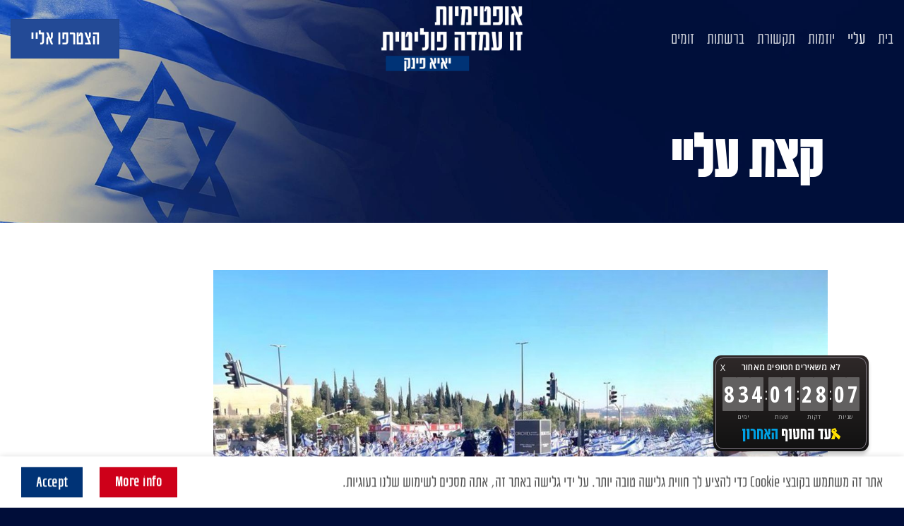

--- FILE ---
content_type: text/html; charset=UTF-8
request_url: https://yayafink.co.il/about-me/
body_size: 21995
content:
<!DOCTYPE html>
<html dir="rtl" lang="he-IL" class="loading-site no-js">
<head>
	<meta charset="UTF-8" />
	<link rel="profile" href="http://gmpg.org/xfn/11" />
	<link rel="pingback" href="https://yayafink.co.il/xmlrpc.php" />

	<script>(function(html){html.className = html.className.replace(/\bno-js\b/,'js')})(document.documentElement);</script>
<meta name='robots' content='index, follow, max-image-preview:large, max-snippet:-1, max-video-preview:-1' />
<meta name="viewport" content="width=device-width, initial-scale=1" />
	<!-- This site is optimized with the Yoast SEO plugin v26.6 - https://yoast.com/wordpress/plugins/seo/ -->
	<title>קצת עליי - יאיא פינק - אופטימיות זו עמדה פוליטית</title>
	<meta name="description" content="יאיא פינק נלחם שישראל תישאר יהודית, דמוקרטית וליברלית. ציוני, דתי, רס״ן במיל׳. ירושלמי במקור, יקנעמי בהווה. בואו להכיר..." />
	<link rel="canonical" href="https://yayafink.co.il/about-me/" />
	<meta property="og:locale" content="he_IL" />
	<meta property="og:type" content="article" />
	<meta property="og:title" content="קצת עליי - יאיא פינק - אופטימיות זו עמדה פוליטית" />
	<meta property="og:description" content="יאיא פינק נלחם שישראל תישאר יהודית, דמוקרטית וליברלית. ציוני, דתי, רס״ן במיל׳. ירושלמי במקור, יקנעמי בהווה. בואו להכיר..." />
	<meta property="og:url" content="https://yayafink.co.il/about-me/" />
	<meta property="og:site_name" content="יאיא פינק - אופטימיות זו עמדה פוליטית" />
	<meta property="article:modified_time" content="2024-04-15T18:00:51+00:00" />
	<meta property="og:image" content="https://yayafink.co.il/wp-content/uploads/fb-yaya.jpg" />
	<meta property="og:image:width" content="1200" />
	<meta property="og:image:height" content="628" />
	<meta property="og:image:type" content="image/jpeg" />
	<meta name="twitter:card" content="summary_large_image" />
	<meta name="twitter:image" content="https://yayafink.co.il/wp-content/uploads/fb-yaya.jpg" />
	<meta name="twitter:label1" content="זמן קריאה מוערך" />
	<meta name="twitter:data1" content="9 דקות" />
	<script type="application/ld+json" class="yoast-schema-graph">{"@context":"https://schema.org","@graph":[{"@type":"WebPage","@id":"https://yayafink.co.il/about-me/","url":"https://yayafink.co.il/about-me/","name":"קצת עליי - יאיא פינק - אופטימיות זו עמדה פוליטית","isPartOf":{"@id":"https://yayafink.co.il/#website"},"primaryImageOfPage":{"@id":"https://yayafink.co.il/about-me/#primaryimage"},"image":{"@id":"https://yayafink.co.il/about-me/#primaryimage"},"thumbnailUrl":"https://yayafink.co.il/wp-content/uploads/fb-yaya.jpg","datePublished":"2024-02-13T09:24:00+00:00","dateModified":"2024-04-15T18:00:51+00:00","description":"יאיא פינק נלחם שישראל תישאר יהודית, דמוקרטית וליברלית. ציוני, דתי, רס״ן במיל׳. ירושלמי במקור, יקנעמי בהווה. בואו להכיר...","breadcrumb":{"@id":"https://yayafink.co.il/about-me/#breadcrumb"},"inLanguage":"he-IL","potentialAction":[{"@type":"ReadAction","target":["https://yayafink.co.il/about-me/"]}]},{"@type":"ImageObject","inLanguage":"he-IL","@id":"https://yayafink.co.il/about-me/#primaryimage","url":"https://yayafink.co.il/wp-content/uploads/fb-yaya.jpg","contentUrl":"https://yayafink.co.il/wp-content/uploads/fb-yaya.jpg","width":1200,"height":628,"caption":"יאיא פינק - אופטימיות זו עמדה פוליטית"},{"@type":"BreadcrumbList","@id":"https://yayafink.co.il/about-me/#breadcrumb","itemListElement":[{"@type":"ListItem","position":1,"name":"דף הבית","item":"https://yayafink.co.il/"},{"@type":"ListItem","position":2,"name":"קצת עליי"}]},{"@type":"WebSite","@id":"https://yayafink.co.il/#website","url":"https://yayafink.co.il/","name":"יאיא פינק - אופטימיות זו עמדה פוליטית","description":"יאיא פינק - אופטימיות זו עמדה פוליטית","potentialAction":[{"@type":"SearchAction","target":{"@type":"EntryPoint","urlTemplate":"https://yayafink.co.il/?s={search_term_string}"},"query-input":{"@type":"PropertyValueSpecification","valueRequired":true,"valueName":"search_term_string"}}],"inLanguage":"he-IL"}]}</script>
	<!-- / Yoast SEO plugin. -->


<link rel='prefetch' href='https://yayafink.co.il/wp-content/themes/flatsome/assets/js/flatsome.js?ver=e2eddd6c228105dac048' />
<link rel='prefetch' href='https://yayafink.co.il/wp-content/themes/flatsome/assets/js/chunk.slider.js?ver=3.20.4' />
<link rel='prefetch' href='https://yayafink.co.il/wp-content/themes/flatsome/assets/js/chunk.popups.js?ver=3.20.4' />
<link rel='prefetch' href='https://yayafink.co.il/wp-content/themes/flatsome/assets/js/chunk.tooltips.js?ver=3.20.4' />
<link rel="alternate" type="application/rss+xml" title="יאיא פינק - אופטימיות זו עמדה פוליטית &laquo; פיד‏" href="https://yayafink.co.il/feed/" />
<link rel="alternate" type="application/rss+xml" title="יאיא פינק - אופטימיות זו עמדה פוליטית &laquo; פיד תגובות‏" href="https://yayafink.co.il/comments/feed/" />
<link rel="alternate" title="oEmbed (JSON)" type="application/json+oembed" href="https://yayafink.co.il/wp-json/oembed/1.0/embed?url=https%3A%2F%2Fyayafink.co.il%2Fabout-me%2F" />
<link rel="alternate" title="oEmbed (XML)" type="text/xml+oembed" href="https://yayafink.co.il/wp-json/oembed/1.0/embed?url=https%3A%2F%2Fyayafink.co.il%2Fabout-me%2F&#038;format=xml" />
<style id='wp-img-auto-sizes-contain-inline-css' type='text/css'>
img:is([sizes=auto i],[sizes^="auto," i]){contain-intrinsic-size:3000px 1500px}
/*# sourceURL=wp-img-auto-sizes-contain-inline-css */
</style>
<style id='wp-emoji-styles-inline-css' type='text/css'>

	img.wp-smiley, img.emoji {
		display: inline !important;
		border: none !important;
		box-shadow: none !important;
		height: 1em !important;
		width: 1em !important;
		margin: 0 0.07em !important;
		vertical-align: -0.1em !important;
		background: none !important;
		padding: 0 !important;
	}
/*# sourceURL=wp-emoji-styles-inline-css */
</style>
<style id='wp-block-library-inline-css' type='text/css'>
:root{--wp-block-synced-color:#7a00df;--wp-block-synced-color--rgb:122,0,223;--wp-bound-block-color:var(--wp-block-synced-color);--wp-editor-canvas-background:#ddd;--wp-admin-theme-color:#007cba;--wp-admin-theme-color--rgb:0,124,186;--wp-admin-theme-color-darker-10:#006ba1;--wp-admin-theme-color-darker-10--rgb:0,107,160.5;--wp-admin-theme-color-darker-20:#005a87;--wp-admin-theme-color-darker-20--rgb:0,90,135;--wp-admin-border-width-focus:2px}@media (min-resolution:192dpi){:root{--wp-admin-border-width-focus:1.5px}}.wp-element-button{cursor:pointer}:root .has-very-light-gray-background-color{background-color:#eee}:root .has-very-dark-gray-background-color{background-color:#313131}:root .has-very-light-gray-color{color:#eee}:root .has-very-dark-gray-color{color:#313131}:root .has-vivid-green-cyan-to-vivid-cyan-blue-gradient-background{background:linear-gradient(135deg,#00d084,#0693e3)}:root .has-purple-crush-gradient-background{background:linear-gradient(135deg,#34e2e4,#4721fb 50%,#ab1dfe)}:root .has-hazy-dawn-gradient-background{background:linear-gradient(135deg,#faaca8,#dad0ec)}:root .has-subdued-olive-gradient-background{background:linear-gradient(135deg,#fafae1,#67a671)}:root .has-atomic-cream-gradient-background{background:linear-gradient(135deg,#fdd79a,#004a59)}:root .has-nightshade-gradient-background{background:linear-gradient(135deg,#330968,#31cdcf)}:root .has-midnight-gradient-background{background:linear-gradient(135deg,#020381,#2874fc)}:root{--wp--preset--font-size--normal:16px;--wp--preset--font-size--huge:42px}.has-regular-font-size{font-size:1em}.has-larger-font-size{font-size:2.625em}.has-normal-font-size{font-size:var(--wp--preset--font-size--normal)}.has-huge-font-size{font-size:var(--wp--preset--font-size--huge)}.has-text-align-center{text-align:center}.has-text-align-left{text-align:left}.has-text-align-right{text-align:right}.has-fit-text{white-space:nowrap!important}#end-resizable-editor-section{display:none}.aligncenter{clear:both}.items-justified-left{justify-content:flex-start}.items-justified-center{justify-content:center}.items-justified-right{justify-content:flex-end}.items-justified-space-between{justify-content:space-between}.screen-reader-text{border:0;clip-path:inset(50%);height:1px;margin:-1px;overflow:hidden;padding:0;position:absolute;width:1px;word-wrap:normal!important}.screen-reader-text:focus{background-color:#ddd;clip-path:none;color:#444;display:block;font-size:1em;height:auto;left:5px;line-height:normal;padding:15px 23px 14px;text-decoration:none;top:5px;width:auto;z-index:100000}html :where(.has-border-color){border-style:solid}html :where([style*=border-top-color]){border-top-style:solid}html :where([style*=border-right-color]){border-right-style:solid}html :where([style*=border-bottom-color]){border-bottom-style:solid}html :where([style*=border-left-color]){border-left-style:solid}html :where([style*=border-width]){border-style:solid}html :where([style*=border-top-width]){border-top-style:solid}html :where([style*=border-right-width]){border-right-style:solid}html :where([style*=border-bottom-width]){border-bottom-style:solid}html :where([style*=border-left-width]){border-left-style:solid}html :where(img[class*=wp-image-]){height:auto;max-width:100%}:where(figure){margin:0 0 1em}html :where(.is-position-sticky){--wp-admin--admin-bar--position-offset:var(--wp-admin--admin-bar--height,0px)}@media screen and (max-width:600px){html :where(.is-position-sticky){--wp-admin--admin-bar--position-offset:0px}}

/*# sourceURL=wp-block-library-inline-css */
</style><style id='global-styles-inline-css' type='text/css'>
:root{--wp--preset--aspect-ratio--square: 1;--wp--preset--aspect-ratio--4-3: 4/3;--wp--preset--aspect-ratio--3-4: 3/4;--wp--preset--aspect-ratio--3-2: 3/2;--wp--preset--aspect-ratio--2-3: 2/3;--wp--preset--aspect-ratio--16-9: 16/9;--wp--preset--aspect-ratio--9-16: 9/16;--wp--preset--color--black: #000000;--wp--preset--color--cyan-bluish-gray: #abb8c3;--wp--preset--color--white: #ffffff;--wp--preset--color--pale-pink: #f78da7;--wp--preset--color--vivid-red: #cf2e2e;--wp--preset--color--luminous-vivid-orange: #ff6900;--wp--preset--color--luminous-vivid-amber: #fcb900;--wp--preset--color--light-green-cyan: #7bdcb5;--wp--preset--color--vivid-green-cyan: #00d084;--wp--preset--color--pale-cyan-blue: #8ed1fc;--wp--preset--color--vivid-cyan-blue: #0693e3;--wp--preset--color--vivid-purple: #9b51e0;--wp--preset--color--primary: #003376;--wp--preset--color--secondary: #ce0019;--wp--preset--color--success: #627D47;--wp--preset--color--alert: #b20000;--wp--preset--gradient--vivid-cyan-blue-to-vivid-purple: linear-gradient(135deg,rgb(6,147,227) 0%,rgb(155,81,224) 100%);--wp--preset--gradient--light-green-cyan-to-vivid-green-cyan: linear-gradient(135deg,rgb(122,220,180) 0%,rgb(0,208,130) 100%);--wp--preset--gradient--luminous-vivid-amber-to-luminous-vivid-orange: linear-gradient(135deg,rgb(252,185,0) 0%,rgb(255,105,0) 100%);--wp--preset--gradient--luminous-vivid-orange-to-vivid-red: linear-gradient(135deg,rgb(255,105,0) 0%,rgb(207,46,46) 100%);--wp--preset--gradient--very-light-gray-to-cyan-bluish-gray: linear-gradient(135deg,rgb(238,238,238) 0%,rgb(169,184,195) 100%);--wp--preset--gradient--cool-to-warm-spectrum: linear-gradient(135deg,rgb(74,234,220) 0%,rgb(151,120,209) 20%,rgb(207,42,186) 40%,rgb(238,44,130) 60%,rgb(251,105,98) 80%,rgb(254,248,76) 100%);--wp--preset--gradient--blush-light-purple: linear-gradient(135deg,rgb(255,206,236) 0%,rgb(152,150,240) 100%);--wp--preset--gradient--blush-bordeaux: linear-gradient(135deg,rgb(254,205,165) 0%,rgb(254,45,45) 50%,rgb(107,0,62) 100%);--wp--preset--gradient--luminous-dusk: linear-gradient(135deg,rgb(255,203,112) 0%,rgb(199,81,192) 50%,rgb(65,88,208) 100%);--wp--preset--gradient--pale-ocean: linear-gradient(135deg,rgb(255,245,203) 0%,rgb(182,227,212) 50%,rgb(51,167,181) 100%);--wp--preset--gradient--electric-grass: linear-gradient(135deg,rgb(202,248,128) 0%,rgb(113,206,126) 100%);--wp--preset--gradient--midnight: linear-gradient(135deg,rgb(2,3,129) 0%,rgb(40,116,252) 100%);--wp--preset--font-size--small: 13px;--wp--preset--font-size--medium: 20px;--wp--preset--font-size--large: 36px;--wp--preset--font-size--x-large: 42px;--wp--preset--spacing--20: 0.44rem;--wp--preset--spacing--30: 0.67rem;--wp--preset--spacing--40: 1rem;--wp--preset--spacing--50: 1.5rem;--wp--preset--spacing--60: 2.25rem;--wp--preset--spacing--70: 3.38rem;--wp--preset--spacing--80: 5.06rem;--wp--preset--shadow--natural: 6px 6px 9px rgba(0, 0, 0, 0.2);--wp--preset--shadow--deep: 12px 12px 50px rgba(0, 0, 0, 0.4);--wp--preset--shadow--sharp: 6px 6px 0px rgba(0, 0, 0, 0.2);--wp--preset--shadow--outlined: 6px 6px 0px -3px rgb(255, 255, 255), 6px 6px rgb(0, 0, 0);--wp--preset--shadow--crisp: 6px 6px 0px rgb(0, 0, 0);}:where(body) { margin: 0; }.wp-site-blocks > .alignleft { float: left; margin-right: 2em; }.wp-site-blocks > .alignright { float: right; margin-left: 2em; }.wp-site-blocks > .aligncenter { justify-content: center; margin-left: auto; margin-right: auto; }:where(.is-layout-flex){gap: 0.5em;}:where(.is-layout-grid){gap: 0.5em;}.is-layout-flow > .alignleft{float: left;margin-inline-start: 0;margin-inline-end: 2em;}.is-layout-flow > .alignright{float: right;margin-inline-start: 2em;margin-inline-end: 0;}.is-layout-flow > .aligncenter{margin-left: auto !important;margin-right: auto !important;}.is-layout-constrained > .alignleft{float: left;margin-inline-start: 0;margin-inline-end: 2em;}.is-layout-constrained > .alignright{float: right;margin-inline-start: 2em;margin-inline-end: 0;}.is-layout-constrained > .aligncenter{margin-left: auto !important;margin-right: auto !important;}.is-layout-constrained > :where(:not(.alignleft):not(.alignright):not(.alignfull)){margin-left: auto !important;margin-right: auto !important;}body .is-layout-flex{display: flex;}.is-layout-flex{flex-wrap: wrap;align-items: center;}.is-layout-flex > :is(*, div){margin: 0;}body .is-layout-grid{display: grid;}.is-layout-grid > :is(*, div){margin: 0;}body{padding-top: 0px;padding-right: 0px;padding-bottom: 0px;padding-left: 0px;}a:where(:not(.wp-element-button)){text-decoration: none;}:root :where(.wp-element-button, .wp-block-button__link){background-color: #32373c;border-width: 0;color: #fff;font-family: inherit;font-size: inherit;font-style: inherit;font-weight: inherit;letter-spacing: inherit;line-height: inherit;padding-top: calc(0.667em + 2px);padding-right: calc(1.333em + 2px);padding-bottom: calc(0.667em + 2px);padding-left: calc(1.333em + 2px);text-decoration: none;text-transform: inherit;}.has-black-color{color: var(--wp--preset--color--black) !important;}.has-cyan-bluish-gray-color{color: var(--wp--preset--color--cyan-bluish-gray) !important;}.has-white-color{color: var(--wp--preset--color--white) !important;}.has-pale-pink-color{color: var(--wp--preset--color--pale-pink) !important;}.has-vivid-red-color{color: var(--wp--preset--color--vivid-red) !important;}.has-luminous-vivid-orange-color{color: var(--wp--preset--color--luminous-vivid-orange) !important;}.has-luminous-vivid-amber-color{color: var(--wp--preset--color--luminous-vivid-amber) !important;}.has-light-green-cyan-color{color: var(--wp--preset--color--light-green-cyan) !important;}.has-vivid-green-cyan-color{color: var(--wp--preset--color--vivid-green-cyan) !important;}.has-pale-cyan-blue-color{color: var(--wp--preset--color--pale-cyan-blue) !important;}.has-vivid-cyan-blue-color{color: var(--wp--preset--color--vivid-cyan-blue) !important;}.has-vivid-purple-color{color: var(--wp--preset--color--vivid-purple) !important;}.has-primary-color{color: var(--wp--preset--color--primary) !important;}.has-secondary-color{color: var(--wp--preset--color--secondary) !important;}.has-success-color{color: var(--wp--preset--color--success) !important;}.has-alert-color{color: var(--wp--preset--color--alert) !important;}.has-black-background-color{background-color: var(--wp--preset--color--black) !important;}.has-cyan-bluish-gray-background-color{background-color: var(--wp--preset--color--cyan-bluish-gray) !important;}.has-white-background-color{background-color: var(--wp--preset--color--white) !important;}.has-pale-pink-background-color{background-color: var(--wp--preset--color--pale-pink) !important;}.has-vivid-red-background-color{background-color: var(--wp--preset--color--vivid-red) !important;}.has-luminous-vivid-orange-background-color{background-color: var(--wp--preset--color--luminous-vivid-orange) !important;}.has-luminous-vivid-amber-background-color{background-color: var(--wp--preset--color--luminous-vivid-amber) !important;}.has-light-green-cyan-background-color{background-color: var(--wp--preset--color--light-green-cyan) !important;}.has-vivid-green-cyan-background-color{background-color: var(--wp--preset--color--vivid-green-cyan) !important;}.has-pale-cyan-blue-background-color{background-color: var(--wp--preset--color--pale-cyan-blue) !important;}.has-vivid-cyan-blue-background-color{background-color: var(--wp--preset--color--vivid-cyan-blue) !important;}.has-vivid-purple-background-color{background-color: var(--wp--preset--color--vivid-purple) !important;}.has-primary-background-color{background-color: var(--wp--preset--color--primary) !important;}.has-secondary-background-color{background-color: var(--wp--preset--color--secondary) !important;}.has-success-background-color{background-color: var(--wp--preset--color--success) !important;}.has-alert-background-color{background-color: var(--wp--preset--color--alert) !important;}.has-black-border-color{border-color: var(--wp--preset--color--black) !important;}.has-cyan-bluish-gray-border-color{border-color: var(--wp--preset--color--cyan-bluish-gray) !important;}.has-white-border-color{border-color: var(--wp--preset--color--white) !important;}.has-pale-pink-border-color{border-color: var(--wp--preset--color--pale-pink) !important;}.has-vivid-red-border-color{border-color: var(--wp--preset--color--vivid-red) !important;}.has-luminous-vivid-orange-border-color{border-color: var(--wp--preset--color--luminous-vivid-orange) !important;}.has-luminous-vivid-amber-border-color{border-color: var(--wp--preset--color--luminous-vivid-amber) !important;}.has-light-green-cyan-border-color{border-color: var(--wp--preset--color--light-green-cyan) !important;}.has-vivid-green-cyan-border-color{border-color: var(--wp--preset--color--vivid-green-cyan) !important;}.has-pale-cyan-blue-border-color{border-color: var(--wp--preset--color--pale-cyan-blue) !important;}.has-vivid-cyan-blue-border-color{border-color: var(--wp--preset--color--vivid-cyan-blue) !important;}.has-vivid-purple-border-color{border-color: var(--wp--preset--color--vivid-purple) !important;}.has-primary-border-color{border-color: var(--wp--preset--color--primary) !important;}.has-secondary-border-color{border-color: var(--wp--preset--color--secondary) !important;}.has-success-border-color{border-color: var(--wp--preset--color--success) !important;}.has-alert-border-color{border-color: var(--wp--preset--color--alert) !important;}.has-vivid-cyan-blue-to-vivid-purple-gradient-background{background: var(--wp--preset--gradient--vivid-cyan-blue-to-vivid-purple) !important;}.has-light-green-cyan-to-vivid-green-cyan-gradient-background{background: var(--wp--preset--gradient--light-green-cyan-to-vivid-green-cyan) !important;}.has-luminous-vivid-amber-to-luminous-vivid-orange-gradient-background{background: var(--wp--preset--gradient--luminous-vivid-amber-to-luminous-vivid-orange) !important;}.has-luminous-vivid-orange-to-vivid-red-gradient-background{background: var(--wp--preset--gradient--luminous-vivid-orange-to-vivid-red) !important;}.has-very-light-gray-to-cyan-bluish-gray-gradient-background{background: var(--wp--preset--gradient--very-light-gray-to-cyan-bluish-gray) !important;}.has-cool-to-warm-spectrum-gradient-background{background: var(--wp--preset--gradient--cool-to-warm-spectrum) !important;}.has-blush-light-purple-gradient-background{background: var(--wp--preset--gradient--blush-light-purple) !important;}.has-blush-bordeaux-gradient-background{background: var(--wp--preset--gradient--blush-bordeaux) !important;}.has-luminous-dusk-gradient-background{background: var(--wp--preset--gradient--luminous-dusk) !important;}.has-pale-ocean-gradient-background{background: var(--wp--preset--gradient--pale-ocean) !important;}.has-electric-grass-gradient-background{background: var(--wp--preset--gradient--electric-grass) !important;}.has-midnight-gradient-background{background: var(--wp--preset--gradient--midnight) !important;}.has-small-font-size{font-size: var(--wp--preset--font-size--small) !important;}.has-medium-font-size{font-size: var(--wp--preset--font-size--medium) !important;}.has-large-font-size{font-size: var(--wp--preset--font-size--large) !important;}.has-x-large-font-size{font-size: var(--wp--preset--font-size--x-large) !important;}
/*# sourceURL=global-styles-inline-css */
</style>

<link rel='stylesheet' id='contact-form-7-css' href='https://yayafink.co.il/wp-content/plugins/contact-form-7/includes/css/styles.css?ver=6.1.4' type='text/css' media='all' />
<link rel='stylesheet' id='contact-form-7-rtl-css' href='https://yayafink.co.il/wp-content/plugins/contact-form-7/includes/css/styles-rtl.css?ver=6.1.4' type='text/css' media='all' />
<link rel='stylesheet' id='flatsome-main-rtl-css' href='https://yayafink.co.il/wp-content/themes/flatsome/assets/css/flatsome-rtl.css?ver=3.20.4' type='text/css' media='all' />
<style id='flatsome-main-inline-css' type='text/css'>
@font-face {
				font-family: "fl-icons";
				font-display: block;
				src: url(https://yayafink.co.il/wp-content/themes/flatsome/assets/css/icons/fl-icons.eot?v=3.20.4);
				src:
					url(https://yayafink.co.il/wp-content/themes/flatsome/assets/css/icons/fl-icons.eot#iefix?v=3.20.4) format("embedded-opentype"),
					url(https://yayafink.co.il/wp-content/themes/flatsome/assets/css/icons/fl-icons.woff2?v=3.20.4) format("woff2"),
					url(https://yayafink.co.il/wp-content/themes/flatsome/assets/css/icons/fl-icons.ttf?v=3.20.4) format("truetype"),
					url(https://yayafink.co.il/wp-content/themes/flatsome/assets/css/icons/fl-icons.woff?v=3.20.4) format("woff"),
					url(https://yayafink.co.il/wp-content/themes/flatsome/assets/css/icons/fl-icons.svg?v=3.20.4#fl-icons) format("svg");
			}
/*# sourceURL=flatsome-main-inline-css */
</style>
<link rel='stylesheet' id='flatsome-style-css' href='https://yayafink.co.il/wp-content/themes/flatsome-child/style.css?ver=3.0' type='text/css' media='all' />
<script type="text/javascript" src="https://yayafink.co.il/wp-includes/js/jquery/jquery.min.js?ver=3.7.1" id="jquery-core-js"></script>
<script type="text/javascript" src="https://yayafink.co.il/wp-includes/js/jquery/jquery-migrate.min.js?ver=3.4.1" id="jquery-migrate-js"></script>
<link rel="https://api.w.org/" href="https://yayafink.co.il/wp-json/" /><link rel="alternate" title="JSON" type="application/json" href="https://yayafink.co.il/wp-json/wp/v2/pages/9" /><link rel="EditURI" type="application/rsd+xml" title="RSD" href="https://yayafink.co.il/xmlrpc.php?rsd" />
<meta name="generator" content="WordPress 6.9" />
<link rel='shortlink' href='https://yayafink.co.il/?p=9' />
<!-- Meta Pixel Code -->
<script>
!function(f,b,e,v,n,t,s)
{if(f.fbq)return;n=f.fbq=function(){n.callMethod?
n.callMethod.apply(n,arguments):n.queue.push(arguments)};
if(!f._fbq)f._fbq=n;n.push=n;n.loaded=!0;n.version='2.0';
n.queue=[];t=b.createElement(e);t.async=!0;
t.src=v;s=b.getElementsByTagName(e)[0];
s.parentNode.insertBefore(t,s)}(window, document,'script',
'https://connect.facebook.net/en_US/fbevents.js');
fbq('init', '1664428933785520');
fbq('track', 'PageView');
</script>
<noscript><img height="1" width="1" style="display:none"
src="https://www.facebook.com/tr?id=1664428933785520&ev=PageView&noscript=1"
/></noscript>
<!-- End Meta Pixel Code -->
<!-- Google tag (gtag.js) -->
<script async src="https://www.googletagmanager.com/gtag/js?id=G-DK84HFG7KJ"></script>
<script>
  window.dataLayer = window.dataLayer || [];
  function gtag(){dataLayer.push(arguments);}
  gtag('js', new Date());

  gtag('config', 'G-DK84HFG7KJ');
</script>
<!-- Google Tag Manager -->
<script>(function(w,d,s,l,i){w[l]=w[l]||[];w[l].push({'gtm.start':
new Date().getTime(),event:'gtm.js'});var f=d.getElementsByTagName(s)[0],
j=d.createElement(s),dl=l!='dataLayer'?'&l='+l:'';j.async=true;j.src=
'https://www.googletagmanager.com/gtm.js?id='+i+dl;f.parentNode.insertBefore(j,f);
})(window,document,'script','dataLayer','GTM-KQVQR4MH');</script>
<!-- End Google Tag Manager -->
<link rel="icon" href="https://yayafink.co.il/wp-content/uploads/cropped-512-32x32.png" sizes="32x32" />
<link rel="icon" href="https://yayafink.co.il/wp-content/uploads/cropped-512-192x192.png" sizes="192x192" />
<link rel="apple-touch-icon" href="https://yayafink.co.il/wp-content/uploads/cropped-512-180x180.png" />
<meta name="msapplication-TileImage" content="https://yayafink.co.il/wp-content/uploads/cropped-512-270x270.png" />
<style id="custom-css" type="text/css">:root {--primary-color: #003376;--fs-color-primary: #003376;--fs-color-secondary: #ce0019;--fs-color-success: #627D47;--fs-color-alert: #b20000;--fs-color-base: #4c4c4c;--fs-experimental-link-color: #334862;--fs-experimental-link-color-hover: #111;}.tooltipster-base {--tooltip-color: #fff;--tooltip-bg-color: #000;}.off-canvas-right .mfp-content, .off-canvas-left .mfp-content {--drawer-width: 300px;}.header-main{height: 110px}#logo img{max-height: 110px}#logo{width:200px;}#logo img{padding:2px 0;}#logo a{max-width:200px;}.stuck #logo img{padding:3px 0;}.header-bottom{min-height: 10px}.header-top{min-height: 20px}.transparent .header-main{height: 110px}.transparent #logo img{max-height: 110px}.has-transparent + .page-title:first-of-type,.has-transparent + #main > .page-title,.has-transparent + #main > div > .page-title,.has-transparent + #main .page-header-wrapper:first-of-type .page-title{padding-top: 110px;}.header.show-on-scroll,.stuck .header-main{height:81px!important}.stuck #logo img{max-height: 81px!important}.header-bg-color {background-color: rgba(240,240,240,0.9)}.header-bottom {background-color: #f1f1f1}.top-bar-nav > li > a{line-height: 16px }.header-main .nav > li > a{line-height: 16px }.stuck .header-main .nav > li > a{line-height: 50px }@media (max-width: 549px) {.header-main{height: 70px}#logo img{max-height: 70px}}.header-top{background-color:#ce0019!important;}h1,h2,h3,h4,h5,h6,.heading-font{color: #003376;}.breadcrumbs{text-transform: none;}button,.button{text-transform: none;}.nav > li > a, .links > li > a{text-transform: none;}.section-title span{text-transform: none;}h3.widget-title,span.widget-title{text-transform: none;}.header:not(.transparent) .header-nav-main.nav > li > a {color: #2b4b98;}.header:not(.transparent) .header-nav-main.nav > li > a:hover,.header:not(.transparent) .header-nav-main.nav > li.active > a,.header:not(.transparent) .header-nav-main.nav > li.current > a,.header:not(.transparent) .header-nav-main.nav > li > a.active,.header:not(.transparent) .header-nav-main.nav > li > a.current{color: #051440;}.header-nav-main.nav-line-bottom > li > a:before,.header-nav-main.nav-line-grow > li > a:before,.header-nav-main.nav-line > li > a:before,.header-nav-main.nav-box > li > a:hover,.header-nav-main.nav-box > li.active > a,.header-nav-main.nav-pills > li > a:hover,.header-nav-main.nav-pills > li.active > a{color:#FFF!important;background-color: #051440;}.header-main .social-icons,.header-main .cart-icon strong,.header-main .menu-title,.header-main .header-button > .button.is-outline,.header-main .nav > li > a > i:not(.icon-angle-down){color: #2b4b98!important;}.header-main .header-button > .button.is-outline,.header-main .cart-icon strong:after,.header-main .cart-icon strong{border-color: #2b4b98!important;}.header-main .header-button > .button:not(.is-outline){background-color: #2b4b98!important;}.header-main .current-dropdown .cart-icon strong,.header-main .header-button > .button:hover,.header-main .header-button > .button:hover i,.header-main .header-button > .button:hover span{color:#FFF!important;}.header-main .menu-title:hover,.header-main .social-icons a:hover,.header-main .header-button > .button.is-outline:hover,.header-main .nav > li > a:hover > i:not(.icon-angle-down){color: #051440!important;}.header-main .current-dropdown .cart-icon strong,.header-main .header-button > .button:hover{background-color: #051440!important;}.header-main .current-dropdown .cart-icon strong:after,.header-main .current-dropdown .cart-icon strong,.header-main .header-button > .button:hover{border-color: #051440!important;}.absolute-footer, html{background-color: #000d39}.header-vertical-menu__opener{height: 45px}.nav-vertical-fly-out > li + li {border-top-width: 1px; border-top-style: solid;}.header-vertical-menu__fly-out .nav-vertical-fly-out > li.menu-item > a {height: 8px;}/* Custom CSS */@font-face {font-family: fbpragmati;src: url(https://yayafink.co.il/wp-content/themes/fonts/FbPragmati/fbpragmati-regularwebfont.ttf);font-weight: normal;}@font-face {font-family: fbpragmati-black;src: url(https://yayafink.co.il/wp-content/themes/fonts/FbPragmati/fbpragmati-blackwebfont.ttf);font-weight: black;}@font-face {font-family: fbpragmati;src: url(https://yayafink.co.il/wp-content/themes/fonts/FbPragmati/fbpragmatieng-regularwebfont.ttf);font-weight: normal;}/*Base font*/body{font-family:"fbpragmati",sans-serif}/*Navigation font*/.nav > li > a, .mobile-sidebar-levels-2 .nav > li > ul > li > a {font-family:"fbpragmati", sans-serif;}/*Heading font*/h1,h2,h3,h4,h5,h6, .heading-font, .off-canvas-center .nav-sidebar.nav-vertical > li > a{font-family: "fbpragmati-black", sans-serif;}/*Alt font*/.alt-font{font-family: "fbpragmati", sans-serif;}/* Custom CSS Mobile */@media (max-width: 549px){/*Heading font*/h1,h2,h3,h4,h5,h6, .heading-font, .off-canvas-center .nav-sidebar.nav-vertical > li > a{font-family: "fbpragmati", sans-serif;}/*הודעת קוקיז לעל לכפתור*/.flatsome-cookies {padding: 15px 30px 80px 30px !important;}}.label-new.menu-item > a:after{content:"חדש";}.label-hot.menu-item > a:after{content:"חם";}.label-sale.menu-item > a:after{content:"מבצע";}.label-popular.menu-item > a:after{content:"פופולרי";}</style>		<style type="text/css" id="wp-custom-css">
			
.btdate p {
	margin-bottom: 0.5em;	
}
/*
.logo-left .logo {
    margin-top: -30px;
}*/

.thintitle h2 {
    font-family: "fbpragmati", sans-serif;
	  font-weight: bold;
}
body {
    font-size: 1.1em;
}


/*כפתורים בהאדר*/
/*.color1, .color2, .color3 {
    margin: -2px !important;
}*/
.header-main .header-button > .button:not(.is-outline).color1 {
	background-color: #234a96 !important;
}
.header-main .header-button > .button:not(.is-outline).color2 {
	background-color: #234a96 !important;
}
.header-main .header-button > .button:not(.is-outline).color3 {
	background-color: #234a96 !important;
}

.header-main .header-button > .button:not(.is-outline).color4 {
	background-color: #ffffff !important;
	color: #234a96;
}
.header-main .header-button:hover > .button:not(.is-outline).color4 {
	background-color: #234a96 !important;
	color: #ffffff;
}
/*.header-top {
    min-height: 0px !important;
}
.header-button .nav-divided>li {
    margin: -8px;
}*/
.nav-dark .header-button {
/*    color: #fff;
    margin-bottom: -20px;
    margin-top: 15px;*/
}

.fsb.social-icons span {
    padding-left: 10px !important; 
	  padding-right: 0 !important;
	  font-weight: 500;
    font-size: 2em;
}
.fsb .button  {
    margin-bottom: .7em !important;
}

.fsb.social-icons {
    color: #2b4b98;
}
.fsb .is-outline {
    color: #2b4b98;
}

.nav>li>a {
    color: hsl(222.39deg 55.9% 38.24%);
}

.vidspc p {
    margin-bottom: 0.1em;
}

input, textarea {
    font: inherit;
    font-weight: normal !important;
}

/*הסתרת הלוגו רק מעמוד ראשי*/
.home .nav-dark .header-logo-dark {
    display: none !important;
}
/*הסתרת לוגו מעמוד פנימי*/
.page-id-827 .nav-dark .header-logo-dark {
    display: none !important;
}
.page-id-1581 .nav-dark .header-logo-dark {
    display: none !important;
}
.page-id-1627 .nav-dark .header-logo-dark {
    display: none !important;
}





/*כפתור לניידים*/
.mobile-nav a.button.success.is-underline.is-large {
    font-size: 1.4em;
    color: #fff;
}
/*כפתור תחתי לאתר בניידים*/
.button:not(.icon).sticky-footer-button {
position: fixed;
right: 0;
bottom: 0;
z-index: 9999;
border-radius:0px !important;
margin-bottom: 0em;
}

/*כתפור פליי*/
.video-button-wrapper .is-outline {
    color: #003376;
}

.follow-icons .is-outline.twitter  {
    color: #003376;
}

.video-button-wrapper .is-outline:hover {
    color: #ffffff;
}
.follow-icons .is-outline.twitter:hover  {
    color: #ffffff;
}



#bthn {
    bottom: 80px !important;
}

label, legend {
    display: block;
    font-size: 1em;
}		</style>
		<style id="kirki-inline-styles"></style></head>

<body class="rtl wp-singular page-template page-template-page-transparent-header-light page-template-page-transparent-header-light-php page page-id-9 wp-theme-flatsome wp-child-theme-flatsome-child lightbox nav-dropdown-has-arrow nav-dropdown-has-shadow nav-dropdown-has-border parallax-mobile">

<!-- Accessibility -->
<script>
window.args = {
	sitekey   : '54991a0d90044b96cae251ff65f7a789',
	position  : 'Left',
	language  : 'HE',
	container : '',
	icon : '',
	access : 'https://vee-crm.com',
	styles : {
		primary_color: '#234a96',
		secondary_color: '#b586ff',
		background_color: '#f6f6f6',
		primary_text_color: '#636363',
		headers_text_color: '#105675',
		primary_font_size: 14,
		slider_left_color:  '#b586ff',
		slider_right_color:  '#177fab',
		icon_vertical_position: 'top',
		icon_offset_top: 250,
		icon_offset_bottom: 0,
		highlight_focus_color: '#177fab',
		toggler_icon_color: '#ffffff',
	},
	links : {
		acc_policy: 'https://yayafink.co.il/accessibility-statement/',
		additional_link: 'https://vee.co.il/pricing/'
	},
	options : {
		open: false,
		aaa: false,
		hide_tablet: false,
		hide_mobile: false,
		button_size_tablet: 54,
		button_size_mobile: 40,
		position_tablet: 'Right',
		position_mobile: 'Right',
		icon_vertical_position_tablet: 'top',
		icon_vertical_position_mobile: 'top',
		icon_offset_top_tablet: 100,
		icon_offset_bottom_tablet: 0,
		icon_offset_top_mobile: 300,
		icon_offset_bottom_mobile: 0,
		keyboard_shortcut: true,
		hide_purchase_link: false
	},
	// Optional, values: high-contast, negative, grayscale, black-white, highlight-links, keyboard-navigation, text, word-spacing, letter-spacing, readable-text, alt, cursor, reading, animations, highlight-titles (Use Quotes, comma seperated)
	exclude : []
};

(function(doc, head, body){
	var embed = doc.createElement('script');
	embed.src = window.args['access'] + '/js/';
	embed.defer = true;
	embed.crossOrigin = 'anonymous';
	embed.setAttribute('data-cfasync', true );
	body? body.appendChild(embed) : head.appendChild(embed);
})(document, document.head, document.body);
</script>
<!-- Google Tag Manager (noscript) -->
<noscript><iframe src="https://www.googletagmanager.com/ns.html?id=GTM-KQVQR4MH"
height="0" width="0" style="display:none;visibility:hidden"></iframe></noscript>
<!-- End Google Tag Manager (noscript) -->
<a class="skip-link screen-reader-text" href="#main">Skip to content</a>

<div id="wrapper">

	
	<header id="header" class="header transparent has-transparent header-full-width has-sticky sticky-jump sticky-hide-on-scroll">
		<div class="header-wrapper">
			<div id="masthead" class="header-main show-logo-center has-sticky-logo nav-dark toggle-nav-dark">
      <div class="header-inner flex-row container logo-center medium-logo-left" role="navigation">

          <!-- Logo -->
          <div id="logo" class="flex-col logo">
            
<!-- Header logo -->
<a href="https://yayafink.co.il/" title="יאיא פינק &#8211; אופטימיות זו עמדה פוליטית - יאיא פינק &#8211; אופטימיות זו עמדה פוליטית" rel="home">
		<img width="1020" height="469" src="https://yayafink.co.il/wp-content/uploads/logo-dark-copy-1024x471.png" class="header-logo-sticky" alt="יאיא פינק &#8211; אופטימיות זו עמדה פוליטית"/><img width="1020" height="469" src="https://yayafink.co.il/wp-content/uploads/logo-dark-copy-1024x471.png" class="header_logo header-logo" alt="יאיא פינק &#8211; אופטימיות זו עמדה פוליטית"/><img  width="1020" height="469" src="https://yayafink.co.il/wp-content/uploads/text-home-1024x471.png" class="header-logo-dark" alt="יאיא פינק &#8211; אופטימיות זו עמדה פוליטית"/></a>
          </div>

          <!-- Mobile Left Elements -->
          <div class="flex-col show-for-medium flex-left">
            <ul class="mobile-nav nav nav-left ">
                          </ul>
          </div>

          <!-- Left Elements -->
          <div class="flex-col hide-for-medium flex-left
            ">
            <ul class="header-nav header-nav-main nav nav-left  nav-size-xlarge nav-spacing-medium" >
              <li id="menu-item-79" class="menu-item menu-item-type-custom menu-item-object-custom menu-item-home menu-item-79 menu-item-design-default"><a href="https://yayafink.co.il" class="nav-top-link">בית</a></li>
<li id="menu-item-85" class="menu-item menu-item-type-post_type menu-item-object-page current-menu-item page_item page-item-9 current_page_item menu-item-85 active menu-item-design-default"><a href="https://yayafink.co.il/about-me/" aria-current="page" class="nav-top-link">עליי</a></li>
<li id="menu-item-81" class="menu-item menu-item-type-post_type menu-item-object-page menu-item-81 menu-item-design-default"><a href="https://yayafink.co.il/initiatives/" class="nav-top-link">יוזמות</a></li>
<li id="menu-item-86" class="menu-item menu-item-type-post_type menu-item-object-page menu-item-86 menu-item-design-default"><a href="https://yayafink.co.il/press/" class="nav-top-link">תקשורת</a></li>
<li id="menu-item-82" class="menu-item menu-item-type-post_type menu-item-object-page menu-item-82 menu-item-design-default"><a href="https://yayafink.co.il/social-media/" class="nav-top-link">ברשתות</a></li>
<li id="menu-item-83" class="menu-item menu-item-type-post_type menu-item-object-page menu-item-83 menu-item-design-default"><a href="https://yayafink.co.il/zoom-and-podcast-library/" class="nav-top-link">זומים</a></li>
            </ul>
          </div>

          <!-- Right Elements -->
          <div class="flex-col hide-for-medium flex-right">
            <ul class="header-nav header-nav-main nav nav-right  nav-size-xlarge nav-spacing-medium">
              <li class="html custom html_topbar_left"><div class="header-button">
<a href="https://yayafink.co.il/join-me/" class="button color3 is-xlarge"  ><span>הצטרפו אליי</span></a>
</div></li>            </ul>
          </div>

          <!-- Mobile Right Elements -->
          <div class="flex-col show-for-medium flex-right">
            <ul class="mobile-nav nav nav-right ">
              <li class="nav-icon has-icon">
	<div class="header-button">		<a href="#" class="icon primary button round is-small" data-open="#main-menu" data-pos="left" data-bg="main-menu-overlay" role="button" aria-label="Menu" aria-controls="main-menu" aria-expanded="false" aria-haspopup="dialog" data-flatsome-role-button>
			<i class="icon-menu" aria-hidden="true"></i>					</a>
	 </div> </li>
            </ul>
          </div>

      </div>

      </div>

<div class="header-bg-container fill"><div class="header-bg-image fill"></div><div class="header-bg-color fill"></div></div>		</div>
	</header>

	
	<main id="main" class="">


<div id="content" role="main">
			
				
	<section class="section" id="section_1590657706">
		<div class="section-bg fill" >
			<img fetchpriority="high" decoding="async" width="1980" height="700" src="https://yayafink.co.il/wp-content/uploads/bg-title.jpg" class="bg attachment-original size-original" alt="" />						<div class="section-bg-overlay absolute fill"></div>
			

		</div>

		

		<div class="section-content relative">
			
	<div id="gap-1857295892" class="gap-element clearfix" style="display:block; height:auto;">
		
<style>
#gap-1857295892 {
  padding-top: 140px;
}
@media (min-width:550px) {
  #gap-1857295892 {
    padding-top: 170px;
  }
}
</style>
	</div>
	
<div class="row"  id="row-2096283378">

	<div id="col-1671008914" class="col small-12 large-12"  >
				<div class="col-inner"  >
			
			
	<div id="text-955313773" class="text">
		
<h1>קצת עליי</h1>
		
<style>
#text-955313773 {
  font-size: 2.6rem;
  line-height: 0.75;
  color: rgb(255,255,255);
}
#text-955313773 > * {
  color: rgb(255,255,255);
}
</style>
	</div>
	
		</div>
				
<style>
#col-1671008914 > .col-inner {
  margin: 0px 0px -30px 0px;
}
</style>
	</div>

	
</div>
		</div>

		
<style>
#section_1590657706 {
  padding-top: 10px;
  padding-bottom: 10px;
  background-color: rgb(0, 51, 118);
}
#section_1590657706 .section-bg-overlay {
  background-color: rgba(0, 0, 0, 0);
}
#section_1590657706 .section-bg img {
  object-position: 17% 49%;
}
</style>
	</section>
	

	<section class="section" id="section_221578340">
		<div class="section-bg fill" >
									
			

		</div>

		

		<div class="section-content relative">
			
<div class="row align-center"  id="row-1967650839">

	<div id="col-1055990954" class="col medium-11 small-12 large-10"  data-animate="fadeInUp">
				<div class="col-inner"  >
			
			

  <div class="banner has-hover" id="banner-1258295770">
          <div class="banner-inner fill">
        <div class="banner-bg fill" >
            <img decoding="async" width="1170" height="770" src="https://yayafink.co.il/wp-content/uploads/yaya-fink-img2.jpg" class="bg attachment-original size-original" alt="יאיא פינק" />                                    
                    </div>
		
        <div class="banner-layers container">
            <div class="fill banner-link"></div>            
   <div id="text-box-416375742" class="text-box banner-layer x50 md-x50 lg-x50 y50 md-y50 lg-y50 res-text">
                                <div class="text-box-content text dark">
              
              <div class="text-inner text-center">
                  
              </div>
           </div>
                            
<style>
#text-box-416375742 {
  width: 60%;
}
#text-box-416375742 .text-box-content {
  font-size: 100%;
}
@media (min-width:550px) {
  #text-box-416375742 {
    width: 60%;
  }
}
</style>
    </div>
 
        </div>
      </div>

            
<style>
#banner-1258295770 {
  padding-top: 300px;
  background-color: rgb(229, 235, 228);
}
#banner-1258295770 .banner-bg img {
  object-position: 99% 66%;
}
@media (min-width:550px) {
  #banner-1258295770 {
    padding-top: 528px;
  }
}
</style>
  </div>


		</div>
				
<style>
#col-1055990954 > .col-inner {
  padding: 0px 0px 0px 0px;
  margin: 0px 0px 0px 0px;
}
@media (min-width:850px) {
  #col-1055990954 > .col-inner {
    margin: 0px -97px -30px 0px;
  }
}
</style>
	</div>

	

	<div id="col-14260029" class="col medium-10 small-11 large-7"  data-animate="fadeInRight">
				<div class="col-inner text-left" style="background-color:rgb(249, 249, 249);" >
			
	<div class="is-border"
		style="border-color:rgb(218, 218, 218);border-radius:4px;border-width:1px 1px 1px 1px;margin:-5px -5px -5px -5px;">
	</div>
			
<h6>נלחם שישראל תישאר יהודית, דמוקרטית וליברלית</h6>
	<div id="text-4009381744" class="text">
		
<h2>יאיא פינק</h2>
		
<style>
#text-4009381744 {
  font-size: 1.8rem;
  line-height: 1.15;
}
</style>
	</div>
	
<p><span style="font-weight: 400;">ציוני, דתי, רס״ן במיל׳. ירושלמי במקור, יקנעמי בהווה. נשוי לאוריה ואבא של בארי ונגב. יזם חברתי ופוליטי. מייסד לובי 99 ודמוקרטTV. לשעבר מנכ&quot;ל דרכנו, שכן טוב ורמ&quot;ט יו”ר האופוזיציה. מייסד מטה המילואימניקים לגיוס שווה וראש המטה של שלי יחימוביץ׳ יו״ר מפלגת העבודה וראשת האופוזיציה לשעבר.<br /></span><strong>צדק צדק תרדוף.</strong></p>
		</div>
				
<style>
#col-14260029 > .col-inner {
  padding: 35px 20px 10px 20px;
  margin: -95px 0px -24px 0px;
  border-radius: 3px;
}
@media (min-width:550px) {
  #col-14260029 > .col-inner {
    padding: 65px 45px 45px 45px;
    margin: -175px 0px 0px 0px;
  }
}
@media (min-width:850px) {
  #col-14260029 > .col-inner {
    margin: -453px 253px -30px 0px;
  }
}
</style>
	</div>

	
</div>
		</div>

		
<style>
#section_221578340 {
  padding-top: 75px;
  padding-bottom: 75px;
  margin-bottom: -57px;
  background-color: rgb(255, 255, 255);
}
@media (min-width:850px) {
  #section_221578340 {
    padding-top: 67px;
    padding-bottom: 67px;
  }
}
</style>
	</section>
	

	<section class="section" id="section_1889878403">
		<div class="section-bg fill" >
									
			

		</div>

		

		<div class="section-content relative">
			
<div class="row"  id="row-712905687">

	<div id="col-608301377" class="col medium-9 small-12 large-9"  >
				<div class="col-inner"  >
			
			
	<div id="text-4248695698" class="text">
		
<h2>אני מאמין</h2>
		
<style>
#text-4248695698 {
  font-size: 1.3rem;
  line-height: 1.2;
}
</style>
	</div>
	
<p>אני מאמין שכל משבר הוא הזדמנות לתיקון עולם.<br />אני מאמין שיכול להיות כאן טוב יותר.<br /><strong>אני מאמין בעם המופלא שלנו.</strong><br />אני מאמין שלא בשמיים היא וביכולתנו לייצר כאן מדינת מופת.<br />אני מאמין בדור הצעיר, דור הניצחון, דור המילואימניקים שיביא הנהגה חדשה לארץ שלנו.<br />אני מאמין בצדק חברתי, בכן ליהדות ולא לכפייה הדתית, בקדושת החיים וברדיפת הביטחון והשלום.<br /><strong>בכל מקום שיש בו מאבק יש בו גם תקווה.</strong><br />אני מזמין אתכם לצעוד יחד בדרך של תקווה, עשייה ואופטימיות.</p>
		</div>
				
<style>
#col-608301377 > .col-inner {
  margin: 0px 0px -30px 0px;
}
</style>
	</div>

	
</div>
		</div>

		
<style>
#section_1889878403 {
  padding-top: 30px;
  padding-bottom: 30px;
  margin-bottom: -30px;
}
</style>
	</section>
	
<div class="row row-small" style="max-width:1400px" id="row-1053295517">

	<div id="col-433790912" class="col medium-6 small-12 large-3"  data-animate="fadeInUp">
				<div class="col-inner"  >
			
			

  <div class="banner has-hover" id="banner-1493547442">
          <div class="banner-inner fill">
        <div class="banner-bg fill" >
            <img decoding="async" width="1000" height="1000" src="https://yayafink.co.il/wp-content/uploads/yaya-fink-img9.jpg" class="bg attachment-original size-original" alt="יאיא פינק" />                        <div class="overlay"></div>            
                    </div>
		
        <div class="banner-layers container">
            <div class="fill banner-link"></div>            
   <div id="text-box-1242825044" class="text-box banner-layer x50 md-x50 lg-x50 y50 md-y50 lg-y50 res-text">
                                <div class="text-box-content text dark">
              
              <div class="text-inner text-center">
                  
              </div>
           </div>
                            
<style>
#text-box-1242825044 {
  width: 60%;
}
#text-box-1242825044 .text-box-content {
  font-size: 100%;
}
@media (min-width:550px) {
  #text-box-1242825044 {
    width: 60%;
  }
}
</style>
    </div>
 
        </div>
      </div>

            
<style>
#banner-1493547442 {
  padding-top: 326px;
  background-color: #003376;
}
#banner-1493547442 .overlay {
  background-color: rgba(0, 51, 118, 0);
}
@media (min-width:550px) {
  #banner-1493547442 {
    padding-top: 350px;
  }
}
</style>
  </div>


		</div>
				
<style>
#col-433790912 > .col-inner {
  margin: -30px 0px 0px 0px;
}
@media (min-width:550px) {
  #col-433790912 > .col-inner {
    margin: -85px 0px 0px 0px;
  }
}
@media (min-width:850px) {
  #col-433790912 > .col-inner {
    margin: 40px 0px 0px 0px;
  }
}
</style>
	</div>

	

	<div id="col-446351025" class="col medium-6 small-12 large-3"  data-animate="fadeInUp">
				<div class="col-inner"  >
			
			

  <div class="banner has-hover" id="banner-1709085763">
          <div class="banner-inner fill">
        <div class="banner-bg fill" >
            <img loading="lazy" decoding="async" width="1000" height="1000" src="https://yayafink.co.il/wp-content/uploads/yaya-fink-img7.jpg" class="bg attachment-original size-original" alt="יאיא פינק" />                        <div class="overlay"></div>            
                    </div>
		
        <div class="banner-layers container">
            <div class="fill banner-link"></div>            
   <div id="text-box-1179166207" class="text-box banner-layer x50 md-x50 lg-x50 y50 md-y50 lg-y50 res-text">
                                <div class="text-box-content text dark">
              
              <div class="text-inner text-center">
                  
              </div>
           </div>
                            
<style>
#text-box-1179166207 {
  width: 60%;
}
#text-box-1179166207 .text-box-content {
  font-size: 100%;
}
@media (min-width:550px) {
  #text-box-1179166207 {
    width: 60%;
  }
}
</style>
    </div>
 
        </div>
      </div>

            
<style>
#banner-1709085763 {
  padding-top: 317px;
  background-color: #003376;
}
#banner-1709085763 .overlay {
  background-color: rgba(0, 51, 118, 0);
}
@media (min-width:550px) {
  #banner-1709085763 {
    padding-top: 350px;
  }
}
@media (min-width:850px) {
  #banner-1709085763 {
    padding-top: 350px;
  }
}
</style>
  </div>


		</div>
				
<style>
#col-446351025 > .col-inner {
  margin: -0 0px 0px 0px;
}
@media (min-width:550px) {
  #col-446351025 > .col-inner {
    margin: -30px 0px 0px 0px;
  }
}
</style>
	</div>

	

	<div id="col-136332468" class="col medium-6 small-12 large-3"  data-animate="fadeInUp">
				<div class="col-inner"  >
			
			

  <div class="banner has-hover" id="banner-4642069">
          <div class="banner-inner fill">
        <div class="banner-bg fill" >
            <img loading="lazy" decoding="async" width="1000" height="1000" src="https://yayafink.co.il/wp-content/uploads/yaya-fink-img6.jpg" class="bg attachment-original size-original" alt="יאיא פינק" />                        <div class="overlay"></div>            
                    </div>
		
        <div class="banner-layers container">
            <div class="fill banner-link"></div>            
   <div id="text-box-1206114389" class="text-box banner-layer x50 md-x50 lg-x50 y50 md-y50 lg-y50 res-text">
                                <div class="text-box-content text dark">
              
              <div class="text-inner text-center">
                  
              </div>
           </div>
                            
<style>
#text-box-1206114389 {
  width: 60%;
}
#text-box-1206114389 .text-box-content {
  font-size: 100%;
}
@media (min-width:550px) {
  #text-box-1206114389 {
    width: 60%;
  }
}
</style>
    </div>
 
        </div>
      </div>

            
<style>
#banner-4642069 {
  padding-top: 314px;
  background-color: #003376;
}
#banner-4642069 .overlay {
  background-color: rgba(0, 51, 118, 0);
}
#banner-4642069 .banner-bg img {
  object-position: 31% 75%;
}
@media (min-width:550px) {
  #banner-4642069 {
    padding-top: 350px;
  }
}
</style>
  </div>


		</div>
				
<style>
#col-136332468 > .col-inner {
  margin: 0 0px 0px 0px;
}
@media (min-width:550px) {
  #col-136332468 > .col-inner {
    margin: 20px 0px 0px 0px;
  }
}
@media (min-width:850px) {
  #col-136332468 > .col-inner {
    margin: 40px 0px 0px 0px;
  }
}
</style>
	</div>

	

	<div id="col-200142782" class="col medium-6 small-12 large-3"  data-animate="fadeInUp">
				<div class="col-inner"  >
			
			

  <div class="banner has-hover" id="banner-237158880">
          <div class="banner-inner fill">
        <div class="banner-bg fill" >
            <img loading="lazy" decoding="async" width="1000" height="1000" src="https://yayafink.co.il/wp-content/uploads/yaya-fink-img8.jpg" class="bg attachment-original size-original" alt="יאיא פינק" />                        <div class="overlay"></div>            
                    </div>
		
        <div class="banner-layers container">
            <div class="fill banner-link"></div>            
   <div id="text-box-677988117" class="text-box banner-layer x50 md-x50 lg-x50 y50 md-y50 lg-y50 res-text">
                                <div class="text-box-content text dark">
              
              <div class="text-inner text-center">
                  
              </div>
           </div>
                            
<style>
#text-box-677988117 {
  width: 60%;
}
#text-box-677988117 .text-box-content {
  font-size: 100%;
}
@media (min-width:550px) {
  #text-box-677988117 {
    width: 60%;
  }
}
</style>
    </div>
 
        </div>
      </div>

            
<style>
#banner-237158880 {
  padding-top: 309px;
  background-color: #003376;
}
#banner-237158880 .overlay {
  background-color: rgba(0, 51, 118, 0);
}
@media (min-width:550px) {
  #banner-237158880 {
    padding-top: 350px;
  }
}
</style>
  </div>


		</div>
				
<style>
#col-200142782 > .col-inner {
  margin: 0 0px 0px 0px;
}
@media (min-width:550px) {
  #col-200142782 > .col-inner {
    margin: -85px 0px 0px 0px;
  }
}
@media (min-width:850px) {
  #col-200142782 > .col-inner {
    margin: -30px 0px 0px 0px;
  }
}
</style>
	</div>

	
</div>

	<section class="section" id="section_1781556856">
		<div class="section-bg fill" >
									
			

		</div>

		

		<div class="section-content relative">
			
<div class="row"  id="row-1890035424">

	<div id="col-1104783145" class="col small-12 large-12"  >
				<div class="col-inner"  >
			
			
	<div id="text-1465928788" class="text">
		
<h2>צעד צעד &#8211; הנקודת בדרך&#8230;</h2>
		
<style>
#text-1465928788 {
  font-size: 1.5rem;
  text-align: center;
}
</style>
	</div>
	
		</div>
					</div>

	
</div>
<div class="row"  id="row-668053105">

	<div id="col-2127236957" class="col small-12 large-12"  >
				<div class="col-inner"  >
			
			
<div class="row row-collapse"  id="row-508388810">

	<div id="col-665863342" class="col medium-5 small-12 large-5"  >
				<div class="col-inner"  >
			
			
	<div id="text-1516999686" class="text btdate">
		
<p data-line-height="xs"><span style="font-size: 90%; background-color: #ffffff;">2002</span></p>
		
<style>
#text-1516999686 {
  text-align: center;
  color: rgb(54, 147, 255);
}
#text-1516999686 > * {
  color: rgb(54, 147, 255);
}
@media (min-width:550px) {
  #text-1516999686 {
    text-align: left;
  }
}
</style>
	</div>
	
<div class="row"  id="row-2120918961">

	<div id="col-1617956139" class="col small-12 large-12"  >
				<div class="col-inner" style="background-color:rgb(247, 247, 247);" >
			
			
	<div id="text-2658051391" class="text">
		
<p>בוגר ישיבת מעלה גלבוע<br />
		
<style>
#text-2658051391 {
  text-align: center;
}
@media (min-width:550px) {
  #text-2658051391 {
    text-align: left;
  }
}
</style>
	</div>
	
		</div>
				
<style>
#col-1617956139 > .col-inner {
  padding: 20px 20px 5px 20px;
  margin: 0px 0px -30px 0px;
}
@media (min-width:550px) {
  #col-1617956139 > .col-inner {
    margin: 0px 0px -30px 0px;
  }
}
</style>
	</div>

	
</div>
		</div>
				
<style>
#col-665863342 > .col-inner {
  margin: 0px 0px 15px 0px;
}
@media (min-width:550px) {
  #col-665863342 > .col-inner {
    margin: -30px 50px 50px 0px;
  }
}
</style>
	</div>

	

	<div id="col-2067309861" class="col medium-2 small-12 large-2 small-col-first"  >
				<div class="col-inner"  >
			
	<div class="is-border is-dashed"
		style="border-color:rgb(26, 71, 149);border-width:0px 2px 0px 0px;margin:5px 50% -40px 0px;">
	</div>
			

		<div class="icon-box featured-box icon-box-center text-center"  >
					<div class="icon-box-img" style="width: 60px">
				<div class="icon">
					<div class="icon-inner" style="color:rgb(35, 233, 59);">
						<img loading="lazy" decoding="async" width="192" height="191" src="https://yayafink.co.il/wp-content/uploads/timeline-ico-10.png" class="attachment-medium size-medium" alt="2002" srcset="https://yayafink.co.il/wp-content/uploads/timeline-ico-10.png 192w, https://yayafink.co.il/wp-content/uploads/timeline-ico-10-150x150.png 150w" sizes="auto, (max-width: 192px) 100vw, 192px" />					</div>
				</div>
			</div>
				<div class="icon-box-text last-reset">
									
	<div id="gap-833713249" class="gap-element clearfix hidden" style="display:block; height:auto;">
		
<style>
#gap-833713249 {
  padding-top: 30px;
}
</style>
	</div>
	
		</div>
	</div>
	
	
		</div>
				
<style>
#col-2067309861 > .col-inner {
  margin: -3px 0px 40px 0px;
}
@media (min-width:550px) {
  #col-2067309861 > .col-inner {
    margin: -3px 0px 0px 0px;
  }
}
</style>
	</div>

	
</div>
<div class="row row-collapse align-right"  id="row-1550522592">

	<div id="col-232634813" class="col medium-2 small-12 large-2"  >
				<div class="col-inner"  >
			
	<div class="is-border is-dashed"
		style="border-color:rgb(26, 71, 149);border-width:0px 2px 0px 0px;margin:5px 50% -40px 0px;">
	</div>
			

		<div class="icon-box featured-box icon-box-center text-center"  >
					<div class="icon-box-img" style="width: 60px">
				<div class="icon">
					<div class="icon-inner" style="color:rgb(251, 201, 51);">
						<img loading="lazy" decoding="async" width="192" height="191" src="https://yayafink.co.il/wp-content/uploads/timeline-ico-15.png" class="attachment-medium size-medium" alt="2026" srcset="https://yayafink.co.il/wp-content/uploads/timeline-ico-15.png 192w, https://yayafink.co.il/wp-content/uploads/timeline-ico-15-150x150.png 150w" sizes="auto, (max-width: 192px) 100vw, 192px" />					</div>
				</div>
			</div>
				<div class="icon-box-text last-reset">
									
	<div id="gap-575165524" class="gap-element clearfix hidden" style="display:block; height:auto;">
		
<style>
#gap-575165524 {
  padding-top: 30px;
}
</style>
	</div>
	
		</div>
	</div>
	
	
		</div>
				
<style>
#col-232634813 > .col-inner {
  margin: -3px 0px 40px 0px;
}
@media (min-width:550px) {
  #col-232634813 > .col-inner {
    margin: -3px 0px 0px 0px;
  }
}
</style>
	</div>

	

	<div id="col-1656272395" class="col medium-5 small-12 large-5"  >
				<div class="col-inner"  >
			
			
	<div id="text-1615694722" class="text btdate">
		
<p data-line-height="xs"><span style="font-size: 90%; background-color: #ffffff;">2006</span></p>
		
<style>
#text-1615694722 {
  text-align: center;
  color: rgb(54, 147, 255);
}
#text-1615694722 > * {
  color: rgb(54, 147, 255);
}
@media (min-width:550px) {
  #text-1615694722 {
    text-align: right;
  }
}
</style>
	</div>
	
<div class="row"  id="row-194679638">

	<div id="col-748155047" class="col small-12 large-12"  >
				<div class="col-inner" style="background-color:rgb(247, 247, 247);" >
			
			
	<div id="text-3723699844" class="text">
		
<p>שירות כקצין קרבי בצנחנים<br />
		
<style>
#text-3723699844 {
  text-align: center;
}
@media (min-width:550px) {
  #text-3723699844 {
    text-align: right;
  }
}
</style>
	</div>
	
		</div>
				
<style>
#col-748155047 > .col-inner {
  padding: 20px 20px 5px 20px;
  margin: 0px 0px -30px 0px;
}
</style>
	</div>

	
</div>
		</div>
				
<style>
#col-1656272395 > .col-inner {
  margin: 0px 0px 15px 0px;
}
@media (min-width:550px) {
  #col-1656272395 > .col-inner {
    margin: -30px -50px 50px 0px;
  }
}
</style>
	</div>

	
</div>
<div class="row row-collapse"  id="row-1928290311">

	<div id="col-796398920" class="col medium-5 small-12 large-5"  >
				<div class="col-inner"  >
			
			
	<div id="text-1106824170" class="text btdate">
		
<p data-line-height="xs"><span style="font-size: 90%; background-color: #ffffff;">2009</span></p>
		
<style>
#text-1106824170 {
  text-align: center;
  color: rgb(54, 147, 255);
}
#text-1106824170 > * {
  color: rgb(54, 147, 255);
}
@media (min-width:550px) {
  #text-1106824170 {
    text-align: left;
  }
}
</style>
	</div>
	
<div class="row"  id="row-1934567789">

	<div id="col-750698249" class="col small-12 large-12"  >
				<div class="col-inner" style="background-color:rgb(247, 247, 247);" >
			
			
	<div id="text-1778889275" class="text">
		
<p>מנכ״ל עמותת ״שכן טוב״<br />
		
<style>
#text-1778889275 {
  text-align: center;
}
@media (min-width:550px) {
  #text-1778889275 {
    text-align: left;
  }
}
</style>
	</div>
	
		</div>
				
<style>
#col-750698249 > .col-inner {
  padding: 20px 20px 5px 20px;
  margin: 0px 0px -30px 0px;
}
</style>
	</div>

	
</div>
		</div>
				
<style>
#col-796398920 > .col-inner {
  margin: 0px 0px 15px 0px;
}
@media (min-width:550px) {
  #col-796398920 > .col-inner {
    margin: -30px 50px 50px 0px;
  }
}
</style>
	</div>

	

	<div id="col-2007573981" class="col medium-2 small-12 large-2 small-col-first"  >
				<div class="col-inner"  >
			
	<div class="is-border is-dashed"
		style="border-color:rgb(26, 71, 149);border-width:0px 2px 0px 0px;margin:5px 50% -40px 0px;">
	</div>
			

		<div class="icon-box featured-box icon-box-center text-center"  >
					<div class="icon-box-img" style="width: 60px">
				<div class="icon">
					<div class="icon-inner" style="color:rgb(249, 113, 104);">
						<img loading="lazy" decoding="async" width="192" height="191" src="https://yayafink.co.il/wp-content/uploads/timeline-ico-09-1.png" class="attachment-medium size-medium" alt="2009" srcset="https://yayafink.co.il/wp-content/uploads/timeline-ico-09-1.png 192w, https://yayafink.co.il/wp-content/uploads/timeline-ico-09-1-150x150.png 150w" sizes="auto, (max-width: 192px) 100vw, 192px" />					</div>
				</div>
			</div>
				<div class="icon-box-text last-reset">
									
	<div id="gap-920707721" class="gap-element clearfix hidden" style="display:block; height:auto;">
		
<style>
#gap-920707721 {
  padding-top: 30px;
}
</style>
	</div>
	
		</div>
	</div>
	
	
		</div>
				
<style>
#col-2007573981 > .col-inner {
  margin: -3px 0px 40px 0px;
}
@media (min-width:550px) {
  #col-2007573981 > .col-inner {
    margin: -3px 0px 0px 0px;
  }
}
</style>
	</div>

	
</div>
<div class="row row-collapse align-right"  id="row-132086145">

	<div id="col-1174015686" class="col medium-2 small-12 large-2"  >
				<div class="col-inner"  >
			
	<div class="is-border is-dashed"
		style="border-color:rgb(26, 71, 149);border-width:0px 2px 0px 0px;margin:5px 50% -40px 0px;">
	</div>
			

		<div class="icon-box featured-box icon-box-center text-center"  >
					<div class="icon-box-img" style="width: 60px">
				<div class="icon">
					<div class="icon-inner" style="color:rgb(251, 201, 51);">
						<img loading="lazy" decoding="async" width="192" height="191" src="https://yayafink.co.il/wp-content/uploads/timeline-ico-17-1.png" class="attachment-medium size-medium" alt="2011" srcset="https://yayafink.co.il/wp-content/uploads/timeline-ico-17-1.png 192w, https://yayafink.co.il/wp-content/uploads/timeline-ico-17-1-150x150.png 150w" sizes="auto, (max-width: 192px) 100vw, 192px" />					</div>
				</div>
			</div>
				<div class="icon-box-text last-reset">
									
	<div id="gap-1144410784" class="gap-element clearfix hidden" style="display:block; height:auto;">
		
<style>
#gap-1144410784 {
  padding-top: 30px;
}
</style>
	</div>
	
		</div>
	</div>
	
	
		</div>
				
<style>
#col-1174015686 > .col-inner {
  margin: -3px 0px 40px 0px;
}
@media (min-width:550px) {
  #col-1174015686 > .col-inner {
    margin: -3px 0px 0px 0px;
  }
}
</style>
	</div>

	

	<div id="col-408434904" class="col medium-5 small-12 large-5"  >
				<div class="col-inner"  >
			
			
	<div id="text-4176566511" class="text btdate">
		
<p data-line-height="xs"><span style="font-size: 90%; background-color: #ffffff;">2011</span></p>
		
<style>
#text-4176566511 {
  text-align: center;
  color: rgb(54, 147, 255);
}
#text-4176566511 > * {
  color: rgb(54, 147, 255);
}
@media (min-width:550px) {
  #text-4176566511 {
    text-align: right;
  }
}
</style>
	</div>
	
<div class="row"  id="row-770493266">

	<div id="col-1027064483" class="col small-12 large-12"  >
				<div class="col-inner" style="background-color:rgb(247, 247, 247);" >
			
			
	<div id="text-1889815832" class="text">
		
<p>רמ״ט יו״ר האופוזיציה<br />
		
<style>
#text-1889815832 {
  text-align: center;
}
@media (min-width:550px) {
  #text-1889815832 {
    text-align: right;
  }
}
</style>
	</div>
	
		</div>
				
<style>
#col-1027064483 > .col-inner {
  padding: 20px 20px 5px 20px;
  margin: 0px 0px -30px 0px;
}
</style>
	</div>

	
</div>
		</div>
				
<style>
#col-408434904 > .col-inner {
  margin: 0px 0px 15px 0px;
}
@media (min-width:550px) {
  #col-408434904 > .col-inner {
    margin: -30px -50px 50px 0px;
  }
}
</style>
	</div>

	
</div>
<div class="row row-collapse"  id="row-1262844036">

	<div id="col-1651179033" class="col medium-5 small-12 large-5"  >
				<div class="col-inner"  >
			
			
	<div id="text-1690325055" class="text btdate">
		
<p data-line-height="xs"><span style="font-size: 90%; background-color: #ffffff;">2014</span></p>
		
<style>
#text-1690325055 {
  text-align: center;
  color: rgb(54, 147, 255);
}
#text-1690325055 > * {
  color: rgb(54, 147, 255);
}
@media (min-width:550px) {
  #text-1690325055 {
    text-align: left;
  }
}
</style>
	</div>
	
<div class="row"  id="row-821245252">

	<div id="col-941578419" class="col small-12 large-12"  >
				<div class="col-inner" style="background-color:rgb(247, 247, 247);" >
			
			
	<div id="text-375020745" class="text">
		
<p>מנהל מטה השטח של בנק ״אופק״<br />
		
<style>
#text-375020745 {
  text-align: center;
}
@media (min-width:550px) {
  #text-375020745 {
    text-align: left;
  }
}
</style>
	</div>
	
		</div>
				
<style>
#col-941578419 > .col-inner {
  padding: 20px 20px 5px 20px;
  margin: 0px 0px -30px 0px;
}
</style>
	</div>

	
</div>
		</div>
				
<style>
#col-1651179033 > .col-inner {
  margin: 0px 0px 15px 0px;
}
@media (min-width:550px) {
  #col-1651179033 > .col-inner {
    margin: -30px 50px 50px 0px;
  }
}
</style>
	</div>

	

	<div id="col-1066579052" class="col medium-2 small-12 large-2 small-col-first"  >
				<div class="col-inner"  >
			
	<div class="is-border is-dashed"
		style="border-color:rgb(26, 71, 149);border-width:0px 2px 0px 0px;margin:5px 50% -40px 0px;">
	</div>
			

		<div class="icon-box featured-box icon-box-center text-center"  >
					<div class="icon-box-img" style="width: 60px">
				<div class="icon">
					<div class="icon-inner" style="color:rgb(249, 113, 104);">
						<img loading="lazy" decoding="async" width="192" height="191" src="https://yayafink.co.il/wp-content/uploads/timeline-ico-05.png" class="attachment-medium size-medium" alt="2014" srcset="https://yayafink.co.il/wp-content/uploads/timeline-ico-05.png 192w, https://yayafink.co.il/wp-content/uploads/timeline-ico-05-150x150.png 150w" sizes="auto, (max-width: 192px) 100vw, 192px" />					</div>
				</div>
			</div>
				<div class="icon-box-text last-reset">
									
	<div id="gap-760321144" class="gap-element clearfix hidden" style="display:block; height:auto;">
		
<style>
#gap-760321144 {
  padding-top: 30px;
}
</style>
	</div>
	
		</div>
	</div>
	
	
		</div>
				
<style>
#col-1066579052 > .col-inner {
  margin: -3px 0px 40px 0px;
}
@media (min-width:550px) {
  #col-1066579052 > .col-inner {
    margin: -3px 0px 0px 0px;
  }
}
</style>
	</div>

	
</div>
<div class="row row-collapse align-right"  id="row-1596492617">

	<div id="col-443768487" class="col medium-2 small-12 large-2"  >
				<div class="col-inner"  >
			
	<div class="is-border is-dashed"
		style="border-color:rgb(26, 71, 149);border-width:0px 2px 0px 0px;margin:5px 50% -40px 0px;">
	</div>
			

		<div class="icon-box featured-box icon-box-center text-center"  >
					<div class="icon-box-img" style="width: 60px">
				<div class="icon">
					<div class="icon-inner" style="color:rgb(251, 201, 51);">
						<img loading="lazy" decoding="async" width="192" height="191" src="https://yayafink.co.il/wp-content/uploads/timeline-ico-19.png" class="attachment-medium size-medium" alt="2014" srcset="https://yayafink.co.il/wp-content/uploads/timeline-ico-19.png 192w, https://yayafink.co.il/wp-content/uploads/timeline-ico-19-150x150.png 150w" sizes="auto, (max-width: 192px) 100vw, 192px" />					</div>
				</div>
			</div>
				<div class="icon-box-text last-reset">
									
	<div id="gap-842061151" class="gap-element clearfix hidden" style="display:block; height:auto;">
		
<style>
#gap-842061151 {
  padding-top: 30px;
}
</style>
	</div>
	
		</div>
	</div>
	
	
		</div>
				
<style>
#col-443768487 > .col-inner {
  margin: -3px 0px 40px 0px;
}
@media (min-width:550px) {
  #col-443768487 > .col-inner {
    margin: -3px 0px 0px 0px;
  }
}
</style>
	</div>

	

	<div id="col-1860057643" class="col medium-5 small-12 large-5"  >
				<div class="col-inner"  >
			
			
	<div id="text-354662993" class="text btdate">
		
<p data-line-height="xs"><span style="font-size: 90%; background-color: #ffffff;">2014</span></p>
		
<style>
#text-354662993 {
  text-align: center;
  color: rgb(54, 147, 255);
}
#text-354662993 > * {
  color: rgb(54, 147, 255);
}
@media (min-width:550px) {
  #text-354662993 {
    text-align: right;
  }
}
</style>
	</div>
	
<div class="row"  id="row-616678581">

	<div id="col-1864580762" class="col small-12 large-12"  >
				<div class="col-inner" style="background-color:rgb(247, 247, 247);" >
			
			
	<div id="text-528931163" class="text">
		
<p>חבר המועצה הציבורית של ״צו פיוס״<br />
		
<style>
#text-528931163 {
  text-align: center;
}
@media (min-width:550px) {
  #text-528931163 {
    text-align: right;
  }
}
</style>
	</div>
	
		</div>
				
<style>
#col-1864580762 > .col-inner {
  padding: 20px 20px 5px 20px;
  margin: 0px 0px -30px 0px;
}
</style>
	</div>

	
</div>
		</div>
				
<style>
#col-1860057643 > .col-inner {
  margin: 0px 0px 15px 0px;
}
@media (min-width:550px) {
  #col-1860057643 > .col-inner {
    margin: -30px -50px 50px 0px;
  }
}
</style>
	</div>

	
</div>
<div class="row row-collapse"  id="row-858877911">

	<div id="col-698234377" class="col medium-5 small-12 large-5"  >
				<div class="col-inner"  >
			
			
	<div id="text-2951895664" class="text btdate">
		
<p data-line-height="xs"><span style="font-size: 90%; background-color: #ffffff;">2015</span></p>
		
<style>
#text-2951895664 {
  text-align: center;
  color: rgb(54, 147, 255);
}
#text-2951895664 > * {
  color: rgb(54, 147, 255);
}
@media (min-width:550px) {
  #text-2951895664 {
    text-align: left;
  }
}
</style>
	</div>
	
<div class="row"  id="row-507577559">

	<div id="col-1043038401" class="col small-12 large-12"  >
				<div class="col-inner" style="background-color:rgb(247, 247, 247);" >
			
			
	<div id="text-3727998669" class="text">
		
<p>מייסד ״לובי 99״<br />
		
<style>
#text-3727998669 {
  text-align: center;
}
@media (min-width:550px) {
  #text-3727998669 {
    text-align: left;
  }
}
</style>
	</div>
	
		</div>
				
<style>
#col-1043038401 > .col-inner {
  padding: 20px 20px 5px 20px;
  margin: 0px 0px -30px 0px;
}
</style>
	</div>

	
</div>
		</div>
				
<style>
#col-698234377 > .col-inner {
  margin: 0px 0px 15px 0px;
}
@media (min-width:550px) {
  #col-698234377 > .col-inner {
    margin: -30px 50px 50px 0px;
  }
}
</style>
	</div>

	

	<div id="col-194135358" class="col medium-2 small-12 large-2 small-col-first"  >
				<div class="col-inner"  >
			
	<div class="is-border is-dashed"
		style="border-color:rgb(26, 71, 149);border-width:0px 2px 0px 0px;margin:5px 50% -40px 0px;">
	</div>
			

		<div class="icon-box featured-box icon-box-center text-center"  >
					<div class="icon-box-img" style="width: 60px">
				<div class="icon">
					<div class="icon-inner" style="color:rgb(249, 113, 104);">
						<img loading="lazy" decoding="async" width="192" height="191" src="https://yayafink.co.il/wp-content/uploads/timeline-ico-20.png" class="attachment-medium size-medium" alt="2015" srcset="https://yayafink.co.il/wp-content/uploads/timeline-ico-20.png 192w, https://yayafink.co.il/wp-content/uploads/timeline-ico-20-150x150.png 150w" sizes="auto, (max-width: 192px) 100vw, 192px" />					</div>
				</div>
			</div>
				<div class="icon-box-text last-reset">
									
	<div id="gap-1999854913" class="gap-element clearfix hidden" style="display:block; height:auto;">
		
<style>
#gap-1999854913 {
  padding-top: 30px;
}
</style>
	</div>
	
		</div>
	</div>
	
	
		</div>
				
<style>
#col-194135358 > .col-inner {
  margin: -3px 0px 40px 0px;
}
@media (min-width:550px) {
  #col-194135358 > .col-inner {
    margin: -3px 0px 0px 0px;
  }
}
</style>
	</div>

	
</div>
<div class="row row-collapse align-right"  id="row-1588274830">

	<div id="col-269632988" class="col medium-2 small-12 large-2"  >
				<div class="col-inner"  >
			
	<div class="is-border is-dashed"
		style="border-color:#1a4795;border-width:0px 2px 0px 0px;margin:5px 50% -40px 0px;">
	</div>
			

		<div class="icon-box featured-box icon-box-center text-center"  >
					<div class="icon-box-img" style="width: 60px">
				<div class="icon">
					<div class="icon-inner" style="color:rgb(251, 201, 51);">
						<img loading="lazy" decoding="async" width="192" height="191" src="https://yayafink.co.il/wp-content/uploads/timeline-ico-21.png" class="attachment-medium size-medium" alt="2020" srcset="https://yayafink.co.il/wp-content/uploads/timeline-ico-21.png 192w, https://yayafink.co.il/wp-content/uploads/timeline-ico-21-150x150.png 150w" sizes="auto, (max-width: 192px) 100vw, 192px" />					</div>
				</div>
			</div>
				<div class="icon-box-text last-reset">
									
	<div id="gap-467868529" class="gap-element clearfix hidden" style="display:block; height:auto;">
		
<style>
#gap-467868529 {
  padding-top: 30px;
}
</style>
	</div>
	
		</div>
	</div>
	
	
		</div>
				
<style>
#col-269632988 > .col-inner {
  margin: -3px 0px 40px 0px;
}
@media (min-width:550px) {
  #col-269632988 > .col-inner {
    margin: -3px 0px 0px 0px;
  }
}
</style>
	</div>

	

	<div id="col-2124817914" class="col medium-5 small-12 large-5"  >
				<div class="col-inner"  >
			
			
	<div id="text-573973828" class="text btdate">
		
<p data-line-height="xs"><span style="font-size: 90%; background-color: #ffffff;">2020</span></p>
		
<style>
#text-573973828 {
  text-align: center;
  color: rgb(54, 147, 255);
}
#text-573973828 > * {
  color: rgb(54, 147, 255);
}
@media (min-width:550px) {
  #text-573973828 {
    text-align: right;
  }
}
</style>
	</div>
	
<div class="row"  id="row-1208721790">

	<div id="col-609581652" class="col small-12 large-12"  >
				<div class="col-inner" style="background-color:rgb(247, 247, 247);" >
			
			
	<div id="text-855663573" class="text">
		
<p>מנכ״ל דרכנו<br />
		
<style>
#text-855663573 {
  text-align: center;
}
@media (min-width:550px) {
  #text-855663573 {
    text-align: right;
  }
}
</style>
	</div>
	
		</div>
				
<style>
#col-609581652 > .col-inner {
  padding: 20px 20px 5px 20px;
  margin: 0px 0px -30px 0px;
}
</style>
	</div>

	
</div>
		</div>
				
<style>
#col-2124817914 > .col-inner {
  margin: 0px 0px 15px 0px;
}
@media (min-width:550px) {
  #col-2124817914 > .col-inner {
    margin: -30px -50px 50px 0px;
  }
}
</style>
	</div>

	
</div>
<div class="row row-collapse"  id="row-676433723">

	<div id="col-2058838974" class="col medium-5 small-12 large-5"  >
				<div class="col-inner"  >
			
			
	<div id="text-3266971868" class="text btdate">
		
<p data-line-height="xs"><span style="font-size: 90%; background-color: #ffffff;">2020</span></p>
		
<style>
#text-3266971868 {
  text-align: center;
  color: rgb(54, 147, 255);
}
#text-3266971868 > * {
  color: rgb(54, 147, 255);
}
@media (min-width:550px) {
  #text-3266971868 {
    text-align: left;
  }
}
</style>
	</div>
	
<div class="row"  id="row-325057863">

	<div id="col-1678253695" class="col small-12 large-12"  >
				<div class="col-inner" style="background-color:rgb(247, 247, 247);" >
			
			
	<div id="text-1124733285" class="text">
		
<p>מייסד דמוקרטTV<br />
		
<style>
#text-1124733285 {
  text-align: center;
}
@media (min-width:550px) {
  #text-1124733285 {
    text-align: left;
  }
}
</style>
	</div>
	
		</div>
				
<style>
#col-1678253695 > .col-inner {
  padding: 20px 20px 5px 20px;
  margin: 0px 0px -30px 0px;
}
</style>
	</div>

	
</div>
		</div>
				
<style>
#col-2058838974 > .col-inner {
  margin: 0px 0px 15px 0px;
}
@media (min-width:550px) {
  #col-2058838974 > .col-inner {
    margin: -30px 50px 50px 0px;
  }
}
</style>
	</div>

	

	<div id="col-1885329034" class="col medium-2 small-12 large-2 small-col-first"  >
				<div class="col-inner"  >
			
	<div class="is-border is-dashed"
		style="border-color:rgb(26, 71, 149);border-width:0px 2px 0px 0px;margin:5px 50% -40px 0px;">
	</div>
			

		<div class="icon-box featured-box icon-box-center text-center"  >
					<div class="icon-box-img" style="width: 60px">
				<div class="icon">
					<div class="icon-inner" style="color:rgb(249, 113, 104);">
						<img loading="lazy" decoding="async" width="192" height="191" src="https://yayafink.co.il/wp-content/uploads/timeline-ico-03.png" class="attachment-medium size-medium" alt="2020" srcset="https://yayafink.co.il/wp-content/uploads/timeline-ico-03.png 192w, https://yayafink.co.il/wp-content/uploads/timeline-ico-03-150x150.png 150w" sizes="auto, (max-width: 192px) 100vw, 192px" />					</div>
				</div>
			</div>
				<div class="icon-box-text last-reset">
									
	<div id="gap-586381526" class="gap-element clearfix hidden" style="display:block; height:auto;">
		
<style>
#gap-586381526 {
  padding-top: 30px;
}
</style>
	</div>
	
		</div>
	</div>
	
	
		</div>
				
<style>
#col-1885329034 > .col-inner {
  margin: -3px 0px 40px 0px;
}
@media (min-width:550px) {
  #col-1885329034 > .col-inner {
    margin: -3px 0px 0px 0px;
  }
}
</style>
	</div>

	
</div>
<div class="row row-collapse align-right"  id="row-984650200">

	<div id="col-1974166258" class="col medium-2 small-12 large-2"  >
				<div class="col-inner"  >
			
	<div class="is-border is-dashed"
		style="border-color:#1a4795;border-width:0px 2px 0px 0px;margin:5px 50% -40px 0px;">
	</div>
			

		<div class="icon-box featured-box icon-box-center text-center"  >
					<div class="icon-box-img" style="width: 60px">
				<div class="icon">
					<div class="icon-inner" style="color:rgb(251, 201, 51);">
						<img loading="lazy" decoding="async" width="192" height="191" src="https://yayafink.co.il/wp-content/uploads/timeline-ico-02-1.png" class="attachment-medium size-medium" alt="2023" srcset="https://yayafink.co.il/wp-content/uploads/timeline-ico-02-1.png 192w, https://yayafink.co.il/wp-content/uploads/timeline-ico-02-1-150x150.png 150w" sizes="auto, (max-width: 192px) 100vw, 192px" />					</div>
				</div>
			</div>
				<div class="icon-box-text last-reset">
									
	<div id="gap-1770381029" class="gap-element clearfix hidden" style="display:block; height:auto;">
		
<style>
#gap-1770381029 {
  padding-top: 30px;
}
</style>
	</div>
	
		</div>
	</div>
	
	
		</div>
				
<style>
#col-1974166258 > .col-inner {
  margin: -3px 0px 40px 0px;
}
@media (min-width:550px) {
  #col-1974166258 > .col-inner {
    margin: -3px 0px 0px 0px;
  }
}
</style>
	</div>

	

	<div id="col-1158753497" class="col medium-5 small-12 large-5"  >
				<div class="col-inner"  >
			
			
	<div id="text-159230801" class="text btdate">
		
<p data-line-height="xs"><span style="font-size: 90%; background-color: #ffffff;">2023</span></p>
		
<style>
#text-159230801 {
  text-align: center;
  color: rgb(54, 147, 255);
}
#text-159230801 > * {
  color: rgb(54, 147, 255);
}
@media (min-width:550px) {
  #text-159230801 {
    text-align: right;
  }
}
</style>
	</div>
	
<div class="row"  id="row-784851474">

	<div id="col-257763801" class="col small-12 large-12"  >
				<div class="col-inner" style="background-color:rgb(247, 247, 247);" >
			
			
	<div id="text-339469074" class="text">
		
<p>ראש אגף צדק חברתי ושוויון מגדרי<br />
		
<style>
#text-339469074 {
  text-align: center;
}
@media (min-width:550px) {
  #text-339469074 {
    text-align: right;
  }
}
</style>
	</div>
	
		</div>
				
<style>
#col-257763801 > .col-inner {
  padding: 20px 20px 5px 20px;
  margin: 0px 0px -30px 0px;
}
</style>
	</div>

	
</div>
		</div>
				
<style>
#col-1158753497 > .col-inner {
  margin: 0px 0px 15px 0px;
}
@media (min-width:550px) {
  #col-1158753497 > .col-inner {
    margin: -30px -50px 50px 0px;
  }
}
</style>
	</div>

	
</div>
<div class="row row-collapse"  id="row-483676668">

	<div id="col-325790469" class="col medium-5 small-12 large-5"  >
				<div class="col-inner"  >
			
			
	<div id="text-795511837" class="text btdate">
		
<p data-line-height="xs"><span style="font-size: 90%; background-color: #ffffff;">2023</span></p>
		
<style>
#text-795511837 {
  text-align: center;
  color: rgb(54, 147, 255);
}
#text-795511837 > * {
  color: rgb(54, 147, 255);
}
@media (min-width:550px) {
  #text-795511837 {
    text-align: left;
  }
}
</style>
	</div>
	
<div class="row"  id="row-10454021">

	<div id="col-1715359487" class="col small-12 large-12"  >
				<div class="col-inner" style="background-color:rgb(247, 247, 247);" >
			
			
	<div id="text-1444247361" class="text">
		
<p>מייסד מטה הצרכנות הליברלי<br />
		
<style>
#text-1444247361 {
  text-align: center;
}
@media (min-width:550px) {
  #text-1444247361 {
    text-align: left;
  }
}
</style>
	</div>
	
		</div>
				
<style>
#col-1715359487 > .col-inner {
  padding: 20px 20px 5px 20px;
  margin: 0px 0px -30px 0px;
}
</style>
	</div>

	
</div>
		</div>
				
<style>
#col-325790469 > .col-inner {
  margin: 0px 0px 15px 0px;
}
@media (min-width:550px) {
  #col-325790469 > .col-inner {
    margin: -30px 50px 50px 0px;
  }
}
</style>
	</div>

	

	<div id="col-61724432" class="col medium-2 small-12 large-2 small-col-first"  >
				<div class="col-inner"  >
			
	<div class="is-border is-dashed"
		style="border-color:rgb(26, 71, 149);border-width:0px 2px 0px 0px;margin:5px 50% -40px 0px;">
	</div>
			

		<div class="icon-box featured-box icon-box-center text-center"  >
					<div class="icon-box-img" style="width: 60px">
				<div class="icon">
					<div class="icon-inner" style="color:rgb(249, 113, 104);">
						<img loading="lazy" decoding="async" width="192" height="191" src="https://yayafink.co.il/wp-content/uploads/timeline-ico-22.png" class="attachment-medium size-medium" alt="2023" srcset="https://yayafink.co.il/wp-content/uploads/timeline-ico-22.png 192w, https://yayafink.co.il/wp-content/uploads/timeline-ico-22-150x150.png 150w" sizes="auto, (max-width: 192px) 100vw, 192px" />					</div>
				</div>
			</div>
				<div class="icon-box-text last-reset">
									
	<div id="gap-1047930429" class="gap-element clearfix hidden" style="display:block; height:auto;">
		
<style>
#gap-1047930429 {
  padding-top: 30px;
}
</style>
	</div>
	
		</div>
	</div>
	
	
		</div>
				
<style>
#col-61724432 > .col-inner {
  margin: -3px 0px 40px 0px;
}
@media (min-width:550px) {
  #col-61724432 > .col-inner {
    margin: -3px 0px 0px 0px;
  }
}
</style>
	</div>

	
</div>
<div class="row row-collapse align-right"  id="row-1247696521">

	<div id="col-1017385473" class="col medium-2 small-12 large-2"  >
				<div class="col-inner"  >
			
	<div class="is-border is-dashed"
		style="border-color:#1a4795;border-width:0px 2px 0px 0px;margin:5px 50% -40px 0px;">
	</div>
			

		<div class="icon-box featured-box icon-box-center text-center"  >
					<div class="icon-box-img" style="width: 60px">
				<div class="icon">
					<div class="icon-inner" style="color:rgb(251, 201, 51);">
						<img loading="lazy" decoding="async" width="192" height="191" src="https://yayafink.co.il/wp-content/uploads/timeline-ico-23.png" class="attachment-medium size-medium" alt="2024" srcset="https://yayafink.co.il/wp-content/uploads/timeline-ico-23.png 192w, https://yayafink.co.il/wp-content/uploads/timeline-ico-23-150x150.png 150w" sizes="auto, (max-width: 192px) 100vw, 192px" />					</div>
				</div>
			</div>
				<div class="icon-box-text last-reset">
									
	<div id="gap-1725858682" class="gap-element clearfix hidden" style="display:block; height:auto;">
		
<style>
#gap-1725858682 {
  padding-top: 30px;
}
</style>
	</div>
	
		</div>
	</div>
	
	
		</div>
				
<style>
#col-1017385473 > .col-inner {
  margin: -3px 0px 40px 0px;
}
@media (min-width:550px) {
  #col-1017385473 > .col-inner {
    margin: -3px 0px 0px 0px;
  }
}
</style>
	</div>

	

	<div id="col-29584087" class="col medium-5 small-12 large-5"  >
				<div class="col-inner"  >
			
			
	<div id="text-1008104965" class="text btdate">
		
<p data-line-height="xs"><span style="font-size: 90%; background-color: #ffffff;">2024</span></p>
		
<style>
#text-1008104965 {
  text-align: center;
  color: rgb(54, 147, 255);
}
#text-1008104965 > * {
  color: rgb(54, 147, 255);
}
@media (min-width:550px) {
  #text-1008104965 {
    text-align: right;
  }
}
</style>
	</div>
	
<div class="row"  id="row-1060981809">

	<div id="col-970375122" class="col small-12 large-12"  >
				<div class="col-inner" style="background-color:rgb(247, 247, 247);" >
			
			
	<div id="text-318414984" class="text">
		
<p>קצין אגם חטיבה במיל׳<br />
		
<style>
#text-318414984 {
  text-align: center;
}
@media (min-width:550px) {
  #text-318414984 {
    text-align: right;
  }
}
</style>
	</div>
	
		</div>
				
<style>
#col-970375122 > .col-inner {
  padding: 20px 20px 5px 20px;
  margin: 0px 0px -30px 0px;
}
</style>
	</div>

	
</div>
		</div>
				
<style>
#col-29584087 > .col-inner {
  margin: 0px 0px 15px 0px;
}
@media (min-width:550px) {
  #col-29584087 > .col-inner {
    margin: -30px -50px 50px 0px;
  }
}
</style>
	</div>

	
</div>
<div class="row row-collapse"  id="row-301944402">

	<div id="col-1373158879" class="col medium-5 small-12 large-5"  >
				<div class="col-inner"  >
			
			
	<div id="text-3680900568" class="text btdate">
		
<p data-line-height="xs"><span style="font-size: 90%; background-color: #ffffff;">2024</span></p>
		
<style>
#text-3680900568 {
  text-align: center;
  color: rgb(54, 147, 255);
}
#text-3680900568 > * {
  color: rgb(54, 147, 255);
}
@media (min-width:550px) {
  #text-3680900568 {
    text-align: left;
  }
}
</style>
	</div>
	
<div class="row"  id="row-779624957">

	<div id="col-938344044" class="col small-12 large-12"  >
				<div class="col-inner" style="background-color:rgb(247, 247, 247);" >
			
			
	<div id="text-1073374832" class="text">
		
<p>מייסד מטה המילואמניקים לשירות שווה<br />
		
<style>
#text-1073374832 {
  text-align: center;
}
@media (min-width:550px) {
  #text-1073374832 {
    text-align: left;
  }
}
</style>
	</div>
	
		</div>
				
<style>
#col-938344044 > .col-inner {
  padding: 20px 20px 5px 20px;
  margin: 0px 0px -30px 0px;
}
</style>
	</div>

	
</div>
		</div>
				
<style>
#col-1373158879 > .col-inner {
  margin: 0px 0px 15px 0px;
}
@media (min-width:550px) {
  #col-1373158879 > .col-inner {
    margin: -30px 50px 50px 0px;
  }
}
</style>
	</div>

	

	<div id="col-1769264746" class="col medium-2 small-12 large-2 small-col-first"  >
				<div class="col-inner"  >
			
	<div class="is-border is-dashed"
		style="border-color:rgb(26, 71, 149);border-width:0px 2px 0px 0px;margin:5px 50% -40px 0px;">
	</div>
			

		<div class="icon-box featured-box icon-box-center text-center"  >
					<div class="icon-box-img" style="width: 60px">
				<div class="icon">
					<div class="icon-inner" style="color:rgb(249, 113, 104);">
						<img loading="lazy" decoding="async" width="192" height="191" src="https://yayafink.co.il/wp-content/uploads/timeline-ico-01-1.png" class="attachment-medium size-medium" alt="2024" srcset="https://yayafink.co.il/wp-content/uploads/timeline-ico-01-1.png 192w, https://yayafink.co.il/wp-content/uploads/timeline-ico-01-1-150x150.png 150w" sizes="auto, (max-width: 192px) 100vw, 192px" />					</div>
				</div>
			</div>
				<div class="icon-box-text last-reset">
									
	<div id="gap-617365601" class="gap-element clearfix hidden" style="display:block; height:auto;">
		
<style>
#gap-617365601 {
  padding-top: 30px;
}
</style>
	</div>
	
		</div>
	</div>
	
	
		</div>
				
<style>
#col-1769264746 > .col-inner {
  margin: -3px 0px 40px 0px;
}
@media (min-width:550px) {
  #col-1769264746 > .col-inner {
    margin: -3px 0px 0px 0px;
  }
}
</style>
	</div>

	
</div>
		</div>
					</div>

	
</div>
		</div>

		
<style>
#section_1781556856 {
  padding-top: 51px;
  padding-bottom: 51px;
  margin-bottom: -49px;
}
</style>
	</section>
	
<span class="scroll-to" data-label="Scroll to: #join" data-bullet="false" data-link="#join" data-title="join"><a name="join"></a></span>


	<section class="section dark" id="section_219906615">
		<div class="section-bg fill" >
									
			

		</div>

			<div class="ux-shape-divider ux-shape-divider--top ux-shape-divider--style-tilt ux-shape-divider--flip">
		<svg viewBox="0 0 1000 100" xmlns="http://www.w3.org/2000/svg" preserveAspectRatio="none">
	<path class="ux-shape-fill" d="M1000 100V0L-40 100H1000Z"/>
</svg>
	</div>


		<div class="section-content relative">
			

<div class="row align-center"  id="row-121460254">


	<div id="col-74233899" class="col small-12 large-12"  data-animate="bounceInUp">
				<div class="col-inner text-center"  >
			
			

	<div id="text-617077410" class="text">
		

<h2>הצטרפו אליי</h2>
		
<style>
#text-617077410 {
  font-size: 2.55rem;
}
</style>
	</div>
	

		</div>
				
<style>
#col-74233899 > .col-inner {
  margin: 30px 0px -49px 0px;
}
@media (min-width:550px) {
  #col-74233899 > .col-inner {
    margin: 30px 0px -63px 0px;
  }
}
</style>
	</div>

	

	<div id="col-680184674" class="col medium-8 small-12 large-8"  data-animate="bounceIn">
				<div class="col-inner text-center"  >
			
			

	<div id="text-1473729856" class="text">
		

<p>ביחד יש לנו כוח לתקן.<br />הגיע הזמן של דור חדש לקחת אחריות, בואו.</p>
		
<style>
#text-1473729856 {
  font-size: 1.95rem;
  line-height: 1.25;
}
</style>
	</div>
	

<div class="wpcf7 no-js" id="wpcf7-f837-p9-o1" lang="he-IL" dir="rtl" data-wpcf7-id="837">
<div class="screen-reader-response"><p role="status" aria-live="polite" aria-atomic="true"></p> <ul></ul></div>
<form action="/about-me/#wpcf7-f837-p9-o1" method="post" class="wpcf7-form init" aria-label="Contact form" novalidate="novalidate" data-status="init">
<fieldset class="hidden-fields-container"><input type="hidden" name="_wpcf7" value="837" /><input type="hidden" name="_wpcf7_version" value="6.1.4" /><input type="hidden" name="_wpcf7_locale" value="he_IL" /><input type="hidden" name="_wpcf7_unit_tag" value="wpcf7-f837-p9-o1" /><input type="hidden" name="_wpcf7_container_post" value="9" /><input type="hidden" name="_wpcf7_posted_data_hash" value="" />
</fieldset>
<div class="row align-middle">
	<div class="col medium-4 small-12 large-4" style="padding-bottom: 1px;">
		<p><label> שם פרטי (חובה)<br />
<span class="wpcf7-form-control-wrap" data-name="your-name"><input size="40" maxlength="400" class="wpcf7-form-control wpcf7-text wpcf7-validates-as-required" autocomplete="name" aria-required="true" aria-invalid="false" value="" type="text" name="your-name" /></span> </label>
		</p>
	</div>
	<div class="col medium-4 small-12 large-4" style="padding-bottom: 1px;">
		<p><label> שם משפחה (חובה)<br />
<span class="wpcf7-form-control-wrap" data-name="text-572"><input size="40" maxlength="400" class="wpcf7-form-control wpcf7-text wpcf7-validates-as-required" autocomplete="name" aria-required="true" aria-invalid="false" value="" type="text" name="text-572" /></span> </label>
		</p>
	</div>
	<div class="col medium-4 small-12 large-4" style="padding-bottom: 1px;">
		<p><label> טלפון נייד (חובה)<br />
<span class="wpcf7-form-control-wrap" data-name="your-subject"><input size="40" maxlength="400" class="wpcf7-form-control wpcf7-text wpcf7-validates-as-required" aria-required="true" aria-invalid="false" value="" type="text" name="your-subject" /></span> </label>
		</p>
	</div>
</div>
<div class="row align-middle">
	<div class="col medium-12 small-12 large-12" style="padding-bottom: 1px;">
		<p><label> אימייל (חובה)<br />
<span class="wpcf7-form-control-wrap" data-name="your-email"><input size="40" maxlength="400" class="wpcf7-form-control wpcf7-email wpcf7-validates-as-required wpcf7-text wpcf7-validates-as-email" autocomplete="email" aria-required="true" aria-invalid="false" value="" type="email" name="your-email" /></span> </label>
		</p>
	</div>
	<div class="col medium-12 small-12 large-12" style="padding-bottom: 1px;">
		<p><span class="wpcf7-form-control-wrap" data-name="checkbox-242"><span class="wpcf7-form-control wpcf7-checkbox"><span class="wpcf7-list-item first last"><input type="checkbox" name="checkbox-242[]" value="אני מאשר.ת דיוור ועדכונים מיאיא פינק" checked="checked" /><span class="wpcf7-list-item-label">אני מאשר.ת דיוור ועדכונים מיאיא פינק</span></span></span></span>
		</p>
	</div>
	<div class="col medium-12 small-12 large-12" style="padding-bottom: 1px;">
		<p><input class="wpcf7-form-control wpcf7-submit has-spinner expand" type="submit" value="אני רוצה להצטרף!" />
		</p>
	</div>
</div><div class="wpcf7-response-output" aria-hidden="true"></div>
</form>
</div>



		</div>
				
<style>
#col-680184674 > .col-inner {
  margin: 0px 0px -32px 0px;
}
</style>
	</div>

	

</div>

		</div>

		
<style>
#section_219906615 {
  padding-top: 38px;
  padding-bottom: 38px;
  background-color: #0b1543;
}
#section_219906615 .ux-shape-divider--top svg {
  height: 40px;
  --divider-top-width: 100%;
}
</style>
	</section>
	

	<section class="section" id="section_196782658">
		<div class="section-bg fill" >
									
			

		</div>

		

		<div class="section-content relative">
			

<div class="row align-center"  id="row-511617162">


	<div id="col-123222709" class="col small-12 large-12"  data-animate="bounceInUp">
				<div class="col-inner text-center"  >
			
			

	<div id="text-1045499002" class="text">
		

<h2>הישארו מעודכנים ועקבו ברשתות</h2>
		
<style>
#text-1045499002 {
  font-size: 1.3rem;
  color: rgb(255,255,255);
}
#text-1045499002 > * {
  color: rgb(255,255,255);
}
@media (min-width:550px) {
  #text-1045499002 {
    font-size: 0.9rem;
  }
}
</style>
	</div>
	

		</div>
				
<style>
#col-123222709 > .col-inner {
  margin: 0px 0px -18px 0px;
}
@media (min-width:550px) {
  #col-123222709 > .col-inner {
    margin: 0px 0px -21px 0px;
  }
}
</style>
	</div>

	

	<div id="col-641190101" class="col small-12 large-12"  data-animate="bounceInUp">
				<div class="col-inner text-center"  >
			
			

<div class="social-icons follow-icons" style="font-size:129%"><a href="https://www.facebook.com/yayafink1?mibextid=hu50Ix" target="_blank" data-label="Facebook" class="icon button circle is-outline tooltip facebook" title="עקבו אחרינו בפייסבוק" aria-label="עקבו אחרינו בפייסבוק" rel="noopener nofollow"><i class="icon-facebook" aria-hidden="true"></i></a><a href="https://www.instagram.com/yayafink" target="_blank" data-label="Instagram" class="icon button circle is-outline tooltip instagram" title="עקבו אחרינו באינסטגרם" aria-label="עקבו אחרינו באינסטגרם" rel="noopener nofollow"><i class="icon-instagram" aria-hidden="true"></i></a><a href="https://www.tiktok.com/@yayafink?_t=8jWFX8aqRYA&#038;_r=1" target="_blank" data-label="TikTok" class="icon button circle is-outline tooltip tiktok" title="Follow on TikTok" aria-label="Follow on TikTok" rel="noopener nofollow"><i class="icon-tiktok" aria-hidden="true"></i></a><a href="https://x.com/yayafink?s=21" data-label="X" target="_blank" class="icon button circle is-outline tooltip x" title="Follow on X" aria-label="Follow on X" rel="noopener nofollow"><i class="icon-x" aria-hidden="true"></i></a></div>

	<div id="text-3427404951" class="text">
		

<h4><a href="https://bit.ly/3J9muuK"><img loading="lazy" decoding="async" class="" src="https://yayafink.co.il/wp-content/uploads/whapp-min-300x298.png" alt="וואטסאפ" width="27" height="27" /> <span style="color: #ffffff;">הצטרפו לקבוצות הוואטסאפ השקטות שלי</span></a></h4>

		
<style>
#text-3427404951 {
  color: rgb(255, 255, 255);
}
#text-3427404951 > * {
  color: rgb(255, 255, 255);
}
</style>
	</div>
	

		</div>
				
<style>
#col-641190101 > .col-inner {
  margin: 0px 0px -48px 0px;
}
@media (min-width:550px) {
  #col-641190101 > .col-inner {
    margin: 0px 0px -63px 0px;
  }
}
</style>
	</div>

	

</div>

		</div>

		
<style>
#section_196782658 {
  padding-top: 0px;
  padding-bottom: 0px;
  margin-bottom: -45px;
  background-color: #081542;
}
</style>
	</section>
	

  <div class="banner has-hover" id="banner-1967557062">
          <div class="banner-inner fill">
        <div class="banner-bg fill" >
            <img loading="lazy" decoding="async" width="1980" height="700" src="https://yayafink.co.il/wp-content/uploads/bg-title-home.jpg" class="bg attachment-original size-original" alt="" />                                    
                    </div>
		
        <div class="banner-layers container">
            <div class="fill banner-link"></div>            

   <div id="text-box-957140417" class="text-box banner-layer x95 md-x90 lg-x90 y90 md-y90 lg-y90 res-text">
                     <div data-animate="fadeInRight">           <div class="text-box-content text dark">
              
              <div class="text-inner text-center">
                  

	<div class="img has-hover x md-x lg-x y md-y lg-y" id="image_1506210790">
								<div class="img-inner dark" >
			<img loading="lazy" decoding="async" width="1820" height="838" src="https://yayafink.co.il/wp-content/uploads/text-home.png" class="attachment-original size-original" alt="אופטימיות זו עמדה פוליטית. יאיא פינק" srcset="https://yayafink.co.il/wp-content/uploads/text-home.png 1820w, https://yayafink.co.il/wp-content/uploads/text-home-300x138.png 300w, https://yayafink.co.il/wp-content/uploads/text-home-1024x471.png 1024w, https://yayafink.co.il/wp-content/uploads/text-home-768x354.png 768w, https://yayafink.co.il/wp-content/uploads/text-home-1536x707.png 1536w" sizes="auto, (max-width: 1820px) 100vw, 1820px" />						
					</div>
								
<style>
#image_1506210790 {
  width: 100%;
}
</style>
	</div>
	


              </div>
           </div>
       </div>                     
<style>
#text-box-957140417 {
  width: 59%;
}
#text-box-957140417 .text-box-content {
  font-size: 100%;
}
@media (min-width:550px) {
  #text-box-957140417 {
    width: 43%;
  }
}
</style>
    </div>
 

        </div>
      </div>

            
<style>
#banner-1967557062 {
  padding-top: 250px;
}
#banner-1967557062 .banner-bg img {
  object-position: 59% 100%;
}
@media (min-width:550px) {
  #banner-1967557062 {
    padding-top: 431px;
  }
}
</style>
  </div>


<a href="https://yayafink.co.il/join-me/" class="button primary is-larger expand sticky-footer-button show-for-small" >
		<span>הצטרפו אליי</span>
	<i class="icon-angle-right" aria-hidden="true"></i></a>


				
			</div>



</main>

<footer id="footer" class="footer-wrapper">

	
<!-- FOOTER 1 -->

<!-- FOOTER 2 -->



<div class="absolute-footer dark medium-text-center text-center">
  <div class="container clearfix">

    
    <div class="footer-primary pull-left">
            <div class="copyright-footer">
        כל הזכויות שמורות ליאיא פינק 2026 © <strong><a href="http://www.dsdstudio.co.il/" target="_blank">DSD עיצוב והקמת אתרים</a></strong> | <a href="https://yayafink.co.il/accessibility-statement/" target="_blank">הצהרת נגישות</a>
	<div id="gap-133929458" class="gap-element clearfix" style="display:block; height:auto;">
		
<style>
#gap-133929458 {
  padding-top: 50px;
}
</style>
	</div>
	      </div>
          </div>
  </div>
</div>
<button type="button" id="top-link" class="back-to-top button icon invert plain fixed bottom z-1 is-outline circle left hide-for-medium" aria-label="Go to top"><i class="icon-angle-up" aria-hidden="true"></i></button>
</footer>

</div>

<div id="main-menu" class="mobile-sidebar no-scrollbar mfp-hide">

	
	<div class="sidebar-menu no-scrollbar ">

		
					<ul class="nav nav-sidebar nav-vertical nav-uppercase" data-tab="1">
				<li class="menu-item menu-item-type-custom menu-item-object-custom menu-item-home menu-item-79"><a href="https://yayafink.co.il">בית</a></li>
<li class="menu-item menu-item-type-post_type menu-item-object-page current-menu-item page_item page-item-9 current_page_item menu-item-85"><a href="https://yayafink.co.il/about-me/" aria-current="page">עליי</a></li>
<li class="menu-item menu-item-type-post_type menu-item-object-page menu-item-81"><a href="https://yayafink.co.il/initiatives/">יוזמות</a></li>
<li class="menu-item menu-item-type-post_type menu-item-object-page menu-item-86"><a href="https://yayafink.co.il/press/">תקשורת</a></li>
<li class="menu-item menu-item-type-post_type menu-item-object-page menu-item-82"><a href="https://yayafink.co.il/social-media/">ברשתות</a></li>
<li class="menu-item menu-item-type-post_type menu-item-object-page menu-item-83"><a href="https://yayafink.co.il/zoom-and-podcast-library/">זומים</a></li>
<li class="html custom html_topbar_left"><div class="header-button">
<a href="https://yayafink.co.il/join-me/" class="button color3 is-xlarge"  ><span>הצטרפו אליי</span></a>
</div></li><li class="header-block"><div class="header-block-block-1">	<div class="img has-hover x md-x lg-x y md-y lg-y" id="image_218300863">
								<div class="img-inner dark" style="margin:51px 10px 10px 10px;">
			<img width="1820" height="838" src="https://yayafink.co.il/wp-content/uploads/logo-dark-copy.png" class="attachment-original size-original" alt="אופטימיות זו עמדה פוליטית. יאיא פינק" decoding="async" loading="lazy" srcset="https://yayafink.co.il/wp-content/uploads/logo-dark-copy.png 1820w, https://yayafink.co.il/wp-content/uploads/logo-dark-copy-300x138.png 300w, https://yayafink.co.il/wp-content/uploads/logo-dark-copy-1024x471.png 1024w, https://yayafink.co.il/wp-content/uploads/logo-dark-copy-768x354.png 768w, https://yayafink.co.il/wp-content/uploads/logo-dark-copy-1536x707.png 1536w" sizes="auto, (max-width: 1820px) 100vw, 1820px" />						
					</div>
								
<style>
#image_218300863 {
  width: 100%;
}
</style>
	</div>
	</div></li>			</ul>
		
		
	</div>

	
</div>
<script type="speculationrules">
{"prefetch":[{"source":"document","where":{"and":[{"href_matches":"/*"},{"not":{"href_matches":["/wp-*.php","/wp-admin/*","/wp-content/uploads/*","/wp-content/*","/wp-content/plugins/*","/wp-content/themes/flatsome-child/*","/wp-content/themes/flatsome/*","/*\\?(.+)"]}},{"not":{"selector_matches":"a[rel~=\"nofollow\"]"}},{"not":{"selector_matches":".no-prefetch, .no-prefetch a"}}]},"eagerness":"conservative"}]}
</script>
 <script type="text/javascript">
document.addEventListener( 'wpcf7mailsent', function( event ) {
 

if ( '834' == event.detail.contactFormId ) {
 
    location = 'https://yayafink.co.il/tanks-sign/';
 
}else if ( '918' == event.detail.contactFormId ) {
 
    location = 'https://members.haavoda.com/newmember';

}else if ( '1571' == event.detail.contactFormId ) {
 
    location = 'https://yayafink.co.il/tnx-volunteering/';

}else if ( '1568' == event.detail.contactFormId ) {
 
    location = 'https://members.haavoda.com/newmember?_gl=1*1hrckr2*_gcl_au*Njg5OTYyNTguMTczODY5ODM5NQ..*_ga*MjIzMjk5OTc0LjE3Mzg2OTgzOTU.*_ga_B14TP6KG1M*MTczODY5ODM5NC4xLjEuMTczODY5ODQwNS40OS4wLjA';

}else if ( '837' == event.detail.contactFormId ) {
 
     location = 'https://yayafink.co.il/tanks-sign/'; 
}
   
    }, false );
 </script>
	<div class="flatsome-cookies" inert>
		<div class="flatsome-cookies__inner">
			<div class="flatsome-cookies__text">
				אתר זה משתמש בקובצי Cookie כדי להציע לך חווית גלישה טובה יותר. על ידי גלישה באתר זה, אתה מסכים לשימוש שלנו בעוגיות.			</div>
			<div class="flatsome-cookies__buttons">
				<a href="https://yayafink.co.il/privacy-policy/" class="button secondary flatsome-cookies__more-btn" >
		<span>More info</span>
	</a>
				<button type="button" class="button primary flatsome-cookies__accept-btn" >
		<span>Accept</span>
	</button>
			</div>
		</div>
	</div>
	<script type="text/javascript" src="https://yayafink.co.il/wp-includes/js/dist/hooks.min.js?ver=dd5603f07f9220ed27f1" id="wp-hooks-js"></script>
<script type="text/javascript" src="https://yayafink.co.il/wp-includes/js/dist/i18n.min.js?ver=c26c3dc7bed366793375" id="wp-i18n-js"></script>
<script type="text/javascript" id="wp-i18n-js-after">
/* <![CDATA[ */
wp.i18n.setLocaleData( { 'text direction\u0004ltr': [ 'rtl' ] } );
//# sourceURL=wp-i18n-js-after
/* ]]> */
</script>
<script type="text/javascript" src="https://yayafink.co.il/wp-content/plugins/contact-form-7/includes/swv/js/index.js?ver=6.1.4" id="swv-js"></script>
<script type="text/javascript" id="contact-form-7-js-before">
/* <![CDATA[ */
var wpcf7 = {
    "api": {
        "root": "https:\/\/yayafink.co.il\/wp-json\/",
        "namespace": "contact-form-7\/v1"
    }
};
//# sourceURL=contact-form-7-js-before
/* ]]> */
</script>
<script type="text/javascript" src="https://yayafink.co.il/wp-content/plugins/contact-form-7/includes/js/index.js?ver=6.1.4" id="contact-form-7-js"></script>
<script type="text/javascript" src="https://yayafink.co.il/wp-content/themes/flatsome/assets/js/extensions/flatsome-live-search.js?ver=3.20.4" id="flatsome-live-search-js"></script>
<script type="text/javascript" src="https://yayafink.co.il/wp-includes/js/hoverIntent.min.js?ver=1.10.2" id="hoverIntent-js"></script>
<script type="text/javascript" id="flatsome-js-js-extra">
/* <![CDATA[ */
var flatsomeVars = {"theme":{"version":"3.20.4"},"ajaxurl":"https://yayafink.co.il/wp-admin/admin-ajax.php","rtl":"1","sticky_height":"81","stickyHeaderHeight":"0","scrollPaddingTop":"0","assets_url":"https://yayafink.co.il/wp-content/themes/flatsome/assets/","lightbox":{"close_markup":"\u003Cbutton title=\"%title%\" type=\"button\" class=\"mfp-close\"\u003E\u003Csvg xmlns=\"http://www.w3.org/2000/svg\" width=\"28\" height=\"28\" viewBox=\"0 0 24 24\" fill=\"none\" stroke=\"currentColor\" stroke-width=\"2\" stroke-linecap=\"round\" stroke-linejoin=\"round\" class=\"feather feather-x\"\u003E\u003Cline x1=\"18\" y1=\"6\" x2=\"6\" y2=\"18\"\u003E\u003C/line\u003E\u003Cline x1=\"6\" y1=\"6\" x2=\"18\" y2=\"18\"\u003E\u003C/line\u003E\u003C/svg\u003E\u003C/button\u003E","close_btn_inside":false},"user":{"can_edit_pages":false},"i18n":{"mainMenu":"\u05ea\u05e4\u05e8\u05d9\u05d8 \u05e8\u05d0\u05e9\u05d9","toggleButton":"Toggle"},"options":{"cookie_notice_version":"1","swatches_layout":false,"swatches_disable_deselect":false,"swatches_box_select_event":false,"swatches_box_behavior_selected":false,"swatches_box_update_urls":"1","swatches_box_reset":false,"swatches_box_reset_limited":false,"swatches_box_reset_extent":false,"swatches_box_reset_time":300,"search_result_latency":"0","header_nav_vertical_fly_out_frontpage":1}};
//# sourceURL=flatsome-js-js-extra
/* ]]> */
</script>
<script type="text/javascript" src="https://yayafink.co.il/wp-content/themes/flatsome/assets/js/flatsome.js?ver=e2eddd6c228105dac048" id="flatsome-js-js"></script>
<script type="text/javascript" src="https://yayafink.co.il/wp-includes/js/dist/dom-ready.min.js?ver=f77871ff7694fffea381" id="wp-dom-ready-js"></script>
<script type="text/javascript" src="https://yayafink.co.il/wp-content/themes/flatsome/assets/js/extensions/flatsome-cookie-notice.js?ver=3.20.4" id="flatsome-cookie-notice-js"></script>
<script id="wp-emoji-settings" type="application/json">
{"baseUrl":"https://s.w.org/images/core/emoji/17.0.2/72x72/","ext":".png","svgUrl":"https://s.w.org/images/core/emoji/17.0.2/svg/","svgExt":".svg","source":{"concatemoji":"https://yayafink.co.il/wp-includes/js/wp-emoji-release.min.js?ver=6.9"}}
</script>
<script type="module">
/* <![CDATA[ */
/*! This file is auto-generated */
const a=JSON.parse(document.getElementById("wp-emoji-settings").textContent),o=(window._wpemojiSettings=a,"wpEmojiSettingsSupports"),s=["flag","emoji"];function i(e){try{var t={supportTests:e,timestamp:(new Date).valueOf()};sessionStorage.setItem(o,JSON.stringify(t))}catch(e){}}function c(e,t,n){e.clearRect(0,0,e.canvas.width,e.canvas.height),e.fillText(t,0,0);t=new Uint32Array(e.getImageData(0,0,e.canvas.width,e.canvas.height).data);e.clearRect(0,0,e.canvas.width,e.canvas.height),e.fillText(n,0,0);const a=new Uint32Array(e.getImageData(0,0,e.canvas.width,e.canvas.height).data);return t.every((e,t)=>e===a[t])}function p(e,t){e.clearRect(0,0,e.canvas.width,e.canvas.height),e.fillText(t,0,0);var n=e.getImageData(16,16,1,1);for(let e=0;e<n.data.length;e++)if(0!==n.data[e])return!1;return!0}function u(e,t,n,a){switch(t){case"flag":return n(e,"\ud83c\udff3\ufe0f\u200d\u26a7\ufe0f","\ud83c\udff3\ufe0f\u200b\u26a7\ufe0f")?!1:!n(e,"\ud83c\udde8\ud83c\uddf6","\ud83c\udde8\u200b\ud83c\uddf6")&&!n(e,"\ud83c\udff4\udb40\udc67\udb40\udc62\udb40\udc65\udb40\udc6e\udb40\udc67\udb40\udc7f","\ud83c\udff4\u200b\udb40\udc67\u200b\udb40\udc62\u200b\udb40\udc65\u200b\udb40\udc6e\u200b\udb40\udc67\u200b\udb40\udc7f");case"emoji":return!a(e,"\ud83e\u1fac8")}return!1}function f(e,t,n,a){let r;const o=(r="undefined"!=typeof WorkerGlobalScope&&self instanceof WorkerGlobalScope?new OffscreenCanvas(300,150):document.createElement("canvas")).getContext("2d",{willReadFrequently:!0}),s=(o.textBaseline="top",o.font="600 32px Arial",{});return e.forEach(e=>{s[e]=t(o,e,n,a)}),s}function r(e){var t=document.createElement("script");t.src=e,t.defer=!0,document.head.appendChild(t)}a.supports={everything:!0,everythingExceptFlag:!0},new Promise(t=>{let n=function(){try{var e=JSON.parse(sessionStorage.getItem(o));if("object"==typeof e&&"number"==typeof e.timestamp&&(new Date).valueOf()<e.timestamp+604800&&"object"==typeof e.supportTests)return e.supportTests}catch(e){}return null}();if(!n){if("undefined"!=typeof Worker&&"undefined"!=typeof OffscreenCanvas&&"undefined"!=typeof URL&&URL.createObjectURL&&"undefined"!=typeof Blob)try{var e="postMessage("+f.toString()+"("+[JSON.stringify(s),u.toString(),c.toString(),p.toString()].join(",")+"));",a=new Blob([e],{type:"text/javascript"});const r=new Worker(URL.createObjectURL(a),{name:"wpTestEmojiSupports"});return void(r.onmessage=e=>{i(n=e.data),r.terminate(),t(n)})}catch(e){}i(n=f(s,u,c,p))}t(n)}).then(e=>{for(const n in e)a.supports[n]=e[n],a.supports.everything=a.supports.everything&&a.supports[n],"flag"!==n&&(a.supports.everythingExceptFlag=a.supports.everythingExceptFlag&&a.supports[n]);var t;a.supports.everythingExceptFlag=a.supports.everythingExceptFlag&&!a.supports.flag,a.supports.everything||((t=a.source||{}).concatemoji?r(t.concatemoji):t.wpemoji&&t.twemoji&&(r(t.twemoji),r(t.wpemoji)))});
//# sourceURL=https://yayafink.co.il/wp-includes/js/wp-emoji-loader.min.js
/* ]]> */
</script>
<div id="bthn" lang="he"></div>
<script>
 (function () {
   var script = document.createElement("script");
   script.type = "text/javascript";
   script.src = "https://bringthemhomenow.net/1.4.0/hostages-ticker.js";
   script.setAttribute(
     "integrity",
     "sha384-xAHoWHwIZKxH06pyBcjGhuhdEyPaKlSDsFNJN1vH1+DvW6K8K6A10GeSGLKNjPsp"
   );
   script.setAttribute("crossorigin", "anonymous");
   document.getElementsByTagName("head")[0].appendChild(script);
 })();
</script>
</body>
</html>


